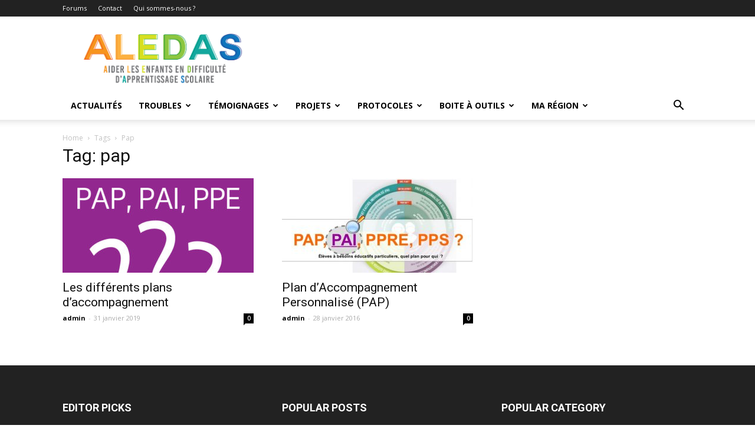

--- FILE ---
content_type: text/html; charset=UTF-8
request_url: http://www.aledas.com/tag/pap/
body_size: 18088
content:
<!doctype html >
<!--[if IE 8]>    <html class="ie8" lang="en"> <![endif]-->
<!--[if IE 9]>    <html class="ie9" lang="en"> <![endif]-->
<!--[if gt IE 8]><!--> <html lang="fr-FR"> <!--<![endif]-->
<head>
    <title>Archives des pap - Aledas</title>
    <meta charset="UTF-8" />
    <meta name="viewport" content="width=device-width, initial-scale=1.0">
    <link rel="pingback" href="http://www.aledas.com/xmlrpc.php" />
    
<!-- This site is optimized with the Yoast SEO plugin v11.2.1 - https://yoast.com/wordpress/plugins/seo/ -->
<link rel="canonical" href="http://www.aledas.com/tag/pap/" />
<meta property="og:locale" content="fr_FR" />
<meta property="og:type" content="object" />
<meta property="og:title" content="Archives des pap - Aledas" />
<meta property="og:url" content="http://www.aledas.com/tag/pap/" />
<meta property="og:site_name" content="Aledas" />
<meta name="twitter:card" content="summary_large_image" />
<meta name="twitter:title" content="Archives des pap - Aledas" />
<script type='application/ld+json' class='yoast-schema-graph yoast-schema-graph--main'>{"@context":"https://schema.org","@graph":[{"@type":"Organization","@id":"http://www.aledas.com/#organization","name":"APE LFB","url":"http://www.aledas.com/","sameAs":["https://www.facebook.com/groups/1547460105502187/"],"logo":{"@type":"ImageObject","@id":"http://www.aledas.com/#logo","url":"http://www.aledas.com/wp-content/uploads/2019/10/logo-ape.png","width":322,"height":190,"caption":"APE LFB"},"image":{"@id":"http://www.aledas.com/#logo"}},{"@type":"WebSite","@id":"http://www.aledas.com/#website","url":"http://www.aledas.com/","name":"Aledas","publisher":{"@id":"http://www.aledas.com/#organization"},"potentialAction":{"@type":"SearchAction","target":"http://www.aledas.com/?s={search_term_string}","query-input":"required name=search_term_string"}},{"@type":"CollectionPage","@id":"http://www.aledas.com/tag/pap/#webpage","url":"http://www.aledas.com/tag/pap/","inLanguage":"fr-FR","name":"Archives des pap - Aledas","isPartOf":{"@id":"http://www.aledas.com/#website"}}]}</script>
<!-- / Yoast SEO plugin. -->

<link rel='dns-prefetch' href='//fonts.googleapis.com' />
<link rel='dns-prefetch' href='//s.w.org' />
<link rel="alternate" type="application/rss+xml" title="Aledas &raquo; Flux" href="http://www.aledas.com/feed/" />
<link rel="alternate" type="application/rss+xml" title="Aledas &raquo; Flux des commentaires" href="http://www.aledas.com/comments/feed/" />
<link rel="alternate" type="application/rss+xml" title="Aledas &raquo; Flux de l’étiquette pap" href="http://www.aledas.com/tag/pap/feed/" />
<!-- This site uses the Google Analytics by MonsterInsights plugin v7.12.3 - Using Analytics tracking - https://www.monsterinsights.com/ -->
<script type="text/javascript" data-cfasync="false">
    (window.gaDevIds=window.gaDevIds||[]).push("dZGIzZG");
	var mi_version         = '7.12.3';
	var mi_track_user      = true;
	var mi_no_track_reason = '';
	
	var disableStr = 'ga-disable-UA-106529573-1';

	/* Function to detect opted out users */
	function __gaTrackerIsOptedOut() {
		return document.cookie.indexOf(disableStr + '=true') > -1;
	}

	/* Disable tracking if the opt-out cookie exists. */
	if ( __gaTrackerIsOptedOut() ) {
		window[disableStr] = true;
	}

	/* Opt-out function */
	function __gaTrackerOptout() {
	  document.cookie = disableStr + '=true; expires=Thu, 31 Dec 2099 23:59:59 UTC; path=/';
	  window[disableStr] = true;
	}

	if ( 'undefined' === typeof gaOptout ) {
		function gaOptout() {
			__gaTrackerOptout();
		}
	}
	
	if ( mi_track_user ) {
		(function(i,s,o,g,r,a,m){i['GoogleAnalyticsObject']=r;i[r]=i[r]||function(){
			(i[r].q=i[r].q||[]).push(arguments)},i[r].l=1*new Date();a=s.createElement(o),
			m=s.getElementsByTagName(o)[0];a.async=1;a.src=g;m.parentNode.insertBefore(a,m)
		})(window,document,'script','//www.google-analytics.com/analytics.js','__gaTracker');

		__gaTracker('create', 'UA-106529573-1', 'auto');
		__gaTracker('set', 'forceSSL', true);
		__gaTracker('require', 'displayfeatures');
		__gaTracker('require', 'linkid', 'linkid.js');
		__gaTracker('send','pageview');
	} else {
		console.log( "" );
		(function() {
			/* https://developers.google.com/analytics/devguides/collection/analyticsjs/ */
			var noopfn = function() {
				return null;
			};
			var noopnullfn = function() {
				return null;
			};
			var Tracker = function() {
				return null;
			};
			var p = Tracker.prototype;
			p.get = noopfn;
			p.set = noopfn;
			p.send = noopfn;
			var __gaTracker = function() {
				var len = arguments.length;
				if ( len === 0 ) {
					return;
				}
				var f = arguments[len-1];
				if ( typeof f !== 'object' || f === null || typeof f.hitCallback !== 'function' ) {
					console.log( 'Fonction actuellement pas en cours d’exécution __gaTracker(' + arguments[0] + " ....) parce que vous n’êtes pas suivi·e. " + mi_no_track_reason );
					return;
				}
				try {
					f.hitCallback();
				} catch (ex) {

				}
			};
			__gaTracker.create = function() {
				return new Tracker();
			};
			__gaTracker.getByName = noopnullfn;
			__gaTracker.getAll = function() {
				return [];
			};
			__gaTracker.remove = noopfn;
			window['__gaTracker'] = __gaTracker;
					})();
		}
</script>
<!-- / Google Analytics by MonsterInsights -->
		<script type="text/javascript">
			window._wpemojiSettings = {"baseUrl":"https:\/\/s.w.org\/images\/core\/emoji\/11\/72x72\/","ext":".png","svgUrl":"https:\/\/s.w.org\/images\/core\/emoji\/11\/svg\/","svgExt":".svg","source":{"concatemoji":"http:\/\/www.aledas.com\/wp-includes\/js\/wp-emoji-release.min.js?ver=5.0.24"}};
			!function(e,a,t){var n,r,o,i=a.createElement("canvas"),p=i.getContext&&i.getContext("2d");function s(e,t){var a=String.fromCharCode;p.clearRect(0,0,i.width,i.height),p.fillText(a.apply(this,e),0,0);e=i.toDataURL();return p.clearRect(0,0,i.width,i.height),p.fillText(a.apply(this,t),0,0),e===i.toDataURL()}function c(e){var t=a.createElement("script");t.src=e,t.defer=t.type="text/javascript",a.getElementsByTagName("head")[0].appendChild(t)}for(o=Array("flag","emoji"),t.supports={everything:!0,everythingExceptFlag:!0},r=0;r<o.length;r++)t.supports[o[r]]=function(e){if(!p||!p.fillText)return!1;switch(p.textBaseline="top",p.font="600 32px Arial",e){case"flag":return s([55356,56826,55356,56819],[55356,56826,8203,55356,56819])?!1:!s([55356,57332,56128,56423,56128,56418,56128,56421,56128,56430,56128,56423,56128,56447],[55356,57332,8203,56128,56423,8203,56128,56418,8203,56128,56421,8203,56128,56430,8203,56128,56423,8203,56128,56447]);case"emoji":return!s([55358,56760,9792,65039],[55358,56760,8203,9792,65039])}return!1}(o[r]),t.supports.everything=t.supports.everything&&t.supports[o[r]],"flag"!==o[r]&&(t.supports.everythingExceptFlag=t.supports.everythingExceptFlag&&t.supports[o[r]]);t.supports.everythingExceptFlag=t.supports.everythingExceptFlag&&!t.supports.flag,t.DOMReady=!1,t.readyCallback=function(){t.DOMReady=!0},t.supports.everything||(n=function(){t.readyCallback()},a.addEventListener?(a.addEventListener("DOMContentLoaded",n,!1),e.addEventListener("load",n,!1)):(e.attachEvent("onload",n),a.attachEvent("onreadystatechange",function(){"complete"===a.readyState&&t.readyCallback()})),(n=t.source||{}).concatemoji?c(n.concatemoji):n.wpemoji&&n.twemoji&&(c(n.twemoji),c(n.wpemoji)))}(window,document,window._wpemojiSettings);
		</script>
		<style type="text/css">
img.wp-smiley,
img.emoji {
	display: inline !important;
	border: none !important;
	box-shadow: none !important;
	height: 1em !important;
	width: 1em !important;
	margin: 0 .07em !important;
	vertical-align: -0.1em !important;
	background: none !important;
	padding: 0 !important;
}
</style>
<link rel='stylesheet' id='wpmc-popup-css'  href='http://www.aledas.com/wp-content/plugins/wp-mailchimp-subscription/css/usts-mcwp-popup.css?ver=5.0.24' type='text/css' media='all' />
<link rel='stylesheet' id='wpmc-style-css'  href='http://www.aledas.com/wp-content/plugins/wp-mailchimp-subscription/css/usts-mcwp-style.css?ver=5.0.24' type='text/css' media='all' />
<link rel='stylesheet' id='wpmc-tab-style-css'  href='http://www.aledas.com/wp-content/plugins/wp-mailchimp-subscription/css/usts-tab-style.css?ver=5.0.24' type='text/css' media='all' />
<link rel='stylesheet' id='wp-block-library-css'  href='http://www.aledas.com/wp-includes/css/dist/block-library/style.min.css?ver=5.0.24' type='text/css' media='all' />
<link rel='stylesheet' id='contact-form-7-css'  href='http://www.aledas.com/wp-content/plugins/contact-form-7/includes/css/styles.css?ver=5.1.3' type='text/css' media='all' />
<link rel='stylesheet' id='rs-plugin-settings-css'  href='http://www.aledas.com/wp-content/plugins/revslider/rs-plugin/css/settings.css?ver=4.6.93' type='text/css' media='all' />
<style id='rs-plugin-settings-inline-css' type='text/css'>
.tp-caption a{color:#ff7302;text-shadow:none;-webkit-transition:all 0.2s ease-out;-moz-transition:all 0.2s ease-out;-o-transition:all 0.2s ease-out;-ms-transition:all 0.2s ease-out}.tp-caption a:hover{color:#ffa902}
</style>
<link rel='stylesheet' id='google-fonts-style-css'  href='http://fonts.googleapis.com/css?family=Open+Sans%3A300italic%2C400%2C400italic%2C600%2C600italic%2C700%7CRoboto%3A300%2C400%2C400italic%2C500%2C500italic%2C700%2C900&#038;ver=9.0' type='text/css' media='all' />
<link rel='stylesheet' id='js_composer_front-css'  href='http://www.aledas.com/wp-content/plugins/js_composer/assets/css/js_composer.min.css?ver=7.0' type='text/css' media='all' />
<link rel='stylesheet' id='td-theme-css'  href='http://www.aledas.com/wp-content/themes/Newspaper/style.css?ver=9.0' type='text/css' media='all' />
<script type='text/javascript' src='http://www.aledas.com/wp-includes/js/jquery/jquery.js?ver=1.12.4'></script>
<script type='text/javascript' src='http://www.aledas.com/wp-includes/js/jquery/jquery-migrate.min.js?ver=1.4.1'></script>
<script type='text/javascript' src='http://www.aledas.com/wp-content/plugins/wp-mailchimp-subscription/js/colorpicker/jscolor.js?ver=5.0.24'></script>
<script type='text/javascript' src='http://www.aledas.com/wp-content/plugins/wp-mailchimp-subscription/js/popup.js?ver=5.0.24'></script>
<script type='text/javascript'>
/* <![CDATA[ */
var monsterinsights_frontend = {"js_events_tracking":"true","download_extensions":"doc,pdf,ppt,zip,xls,docx,pptx,xlsx","inbound_paths":"[{\"path\":\"\\\/go\\\/\",\"label\":\"affiliate\"},{\"path\":\"\\\/recommend\\\/\",\"label\":\"affiliate\"}]","home_url":"http:\/\/www.aledas.com","hash_tracking":"false"};
/* ]]> */
</script>
<script type='text/javascript' src='http://www.aledas.com/wp-content/plugins/google-analytics-for-wordpress/assets/js/frontend.min.js?ver=7.12.3'></script>
<script type='text/javascript' src='http://www.aledas.com/wp-content/plugins/revslider/rs-plugin/js/jquery.themepunch.tools.min.js?ver=4.6.93'></script>
<script type='text/javascript' src='http://www.aledas.com/wp-content/plugins/revslider/rs-plugin/js/jquery.themepunch.revolution.min.js?ver=4.6.93'></script>
<script></script><link rel='https://api.w.org/' href='http://www.aledas.com/wp-json/' />
<link rel="EditURI" type="application/rsd+xml" title="RSD" href="http://www.aledas.com/xmlrpc.php?rsd" />
<link rel="wlwmanifest" type="application/wlwmanifest+xml" href="http://www.aledas.com/wp-includes/wlwmanifest.xml" /> 
<meta name="generator" content="WordPress 5.0.24" />
		<script type="text/javascript">
			jQuery(document).ready(function() {
				// CUSTOM AJAX CONTENT LOADING FUNCTION
				var ajaxRevslider = function(obj) {
				
					// obj.type : Post Type
					// obj.id : ID of Content to Load
					// obj.aspectratio : The Aspect Ratio of the Container / Media
					// obj.selector : The Container Selector where the Content of Ajax will be injected. It is done via the Essential Grid on Return of Content
					
					var content = "";

					data = {};
					
					data.action = 'revslider_ajax_call_front';
					data.client_action = 'get_slider_html';
					data.token = '9d937199d4';
					data.type = obj.type;
					data.id = obj.id;
					data.aspectratio = obj.aspectratio;
					
					// SYNC AJAX REQUEST
					jQuery.ajax({
						type:"post",
						url:"http://www.aledas.com/wp-admin/admin-ajax.php",
						dataType: 'json',
						data:data,
						async:false,
						success: function(ret, textStatus, XMLHttpRequest) {
							if(ret.success == true)
								content = ret.data;								
						},
						error: function(e) {
							console.log(e);
						}
					});
					
					 // FIRST RETURN THE CONTENT WHEN IT IS LOADED !!
					 return content;						 
				};
				
				// CUSTOM AJAX FUNCTION TO REMOVE THE SLIDER
				var ajaxRemoveRevslider = function(obj) {
					return jQuery(obj.selector+" .rev_slider").revkill();
				};

				// EXTEND THE AJAX CONTENT LOADING TYPES WITH TYPE AND FUNCTION
				var extendessential = setInterval(function() {
					if (jQuery.fn.tpessential != undefined) {
						clearInterval(extendessential);
						if(typeof(jQuery.fn.tpessential.defaults) !== 'undefined') {
							jQuery.fn.tpessential.defaults.ajaxTypes.push({type:"revslider",func:ajaxRevslider,killfunc:ajaxRemoveRevslider,openAnimationSpeed:0.3});   
							// type:  Name of the Post to load via Ajax into the Essential Grid Ajax Container
							// func: the Function Name which is Called once the Item with the Post Type has been clicked
							// killfunc: function to kill in case the Ajax Window going to be removed (before Remove function !
							// openAnimationSpeed: how quick the Ajax Content window should be animated (default is 0.3)
						}
					}
				},30);
			});
		</script>
		<script type="text/javascript">
(function(url){
	if(/(?:Chrome\/26\.0\.1410\.63 Safari\/537\.31|WordfenceTestMonBot)/.test(navigator.userAgent)){ return; }
	var addEvent = function(evt, handler) {
		if (window.addEventListener) {
			document.addEventListener(evt, handler, false);
		} else if (window.attachEvent) {
			document.attachEvent('on' + evt, handler);
		}
	};
	var removeEvent = function(evt, handler) {
		if (window.removeEventListener) {
			document.removeEventListener(evt, handler, false);
		} else if (window.detachEvent) {
			document.detachEvent('on' + evt, handler);
		}
	};
	var evts = 'contextmenu dblclick drag dragend dragenter dragleave dragover dragstart drop keydown keypress keyup mousedown mousemove mouseout mouseover mouseup mousewheel scroll'.split(' ');
	var logHuman = function() {
		if (window.wfLogHumanRan) { return; }
		window.wfLogHumanRan = true;
		var wfscr = document.createElement('script');
		wfscr.type = 'text/javascript';
		wfscr.async = true;
		wfscr.src = url + '&r=' + Math.random();
		(document.getElementsByTagName('head')[0]||document.getElementsByTagName('body')[0]).appendChild(wfscr);
		for (var i = 0; i < evts.length; i++) {
			removeEvent(evts[i], logHuman);
		}
	};
	for (var i = 0; i < evts.length; i++) {
		addEvent(evts[i], logHuman);
	}
})('//www.aledas.com/?wordfence_lh=1&hid=359F24850C6D516C9AD25110DF1FB489');
</script><!--[if lt IE 9]><script src="http://cdnjs.cloudflare.com/ajax/libs/html5shiv/3.7.3/html5shiv.js"></script><![endif]-->
    <meta name="generator" content="Powered by WPBakery Page Builder - drag and drop page builder for WordPress."/>

<!-- JS generated by theme -->

<script>
    
    

	    var tdBlocksArray = []; //here we store all the items for the current page

	    //td_block class - each ajax block uses a object of this class for requests
	    function tdBlock() {
		    this.id = '';
		    this.block_type = 1; //block type id (1-234 etc)
		    this.atts = '';
		    this.td_column_number = '';
		    this.td_current_page = 1; //
		    this.post_count = 0; //from wp
		    this.found_posts = 0; //from wp
		    this.max_num_pages = 0; //from wp
		    this.td_filter_value = ''; //current live filter value
		    this.is_ajax_running = false;
		    this.td_user_action = ''; // load more or infinite loader (used by the animation)
		    this.header_color = '';
		    this.ajax_pagination_infinite_stop = ''; //show load more at page x
	    }


        // td_js_generator - mini detector
        (function(){
            var htmlTag = document.getElementsByTagName("html")[0];

	        if ( navigator.userAgent.indexOf("MSIE 10.0") > -1 ) {
                htmlTag.className += ' ie10';
            }

            if ( !!navigator.userAgent.match(/Trident.*rv\:11\./) ) {
                htmlTag.className += ' ie11';
            }

	        if ( navigator.userAgent.indexOf("Edge") > -1 ) {
                htmlTag.className += ' ieEdge';
            }

            if ( /(iPad|iPhone|iPod)/g.test(navigator.userAgent) ) {
                htmlTag.className += ' td-md-is-ios';
            }

            var user_agent = navigator.userAgent.toLowerCase();
            if ( user_agent.indexOf("android") > -1 ) {
                htmlTag.className += ' td-md-is-android';
            }

            if ( -1 !== navigator.userAgent.indexOf('Mac OS X')  ) {
                htmlTag.className += ' td-md-is-os-x';
            }

            if ( /chrom(e|ium)/.test(navigator.userAgent.toLowerCase()) ) {
               htmlTag.className += ' td-md-is-chrome';
            }

            if ( -1 !== navigator.userAgent.indexOf('Firefox') ) {
                htmlTag.className += ' td-md-is-firefox';
            }

            if ( -1 !== navigator.userAgent.indexOf('Safari') && -1 === navigator.userAgent.indexOf('Chrome') ) {
                htmlTag.className += ' td-md-is-safari';
            }

            if( -1 !== navigator.userAgent.indexOf('IEMobile') ){
                htmlTag.className += ' td-md-is-iemobile';
            }

        })();




        var tdLocalCache = {};

        ( function () {
            "use strict";

            tdLocalCache = {
                data: {},
                remove: function (resource_id) {
                    delete tdLocalCache.data[resource_id];
                },
                exist: function (resource_id) {
                    return tdLocalCache.data.hasOwnProperty(resource_id) && tdLocalCache.data[resource_id] !== null;
                },
                get: function (resource_id) {
                    return tdLocalCache.data[resource_id];
                },
                set: function (resource_id, cachedData) {
                    tdLocalCache.remove(resource_id);
                    tdLocalCache.data[resource_id] = cachedData;
                }
            };
        })();

    
    
var td_viewport_interval_list=[{"limitBottom":767,"sidebarWidth":228},{"limitBottom":1018,"sidebarWidth":300},{"limitBottom":1140,"sidebarWidth":324}];
var td_animation_stack_effect="type0";
var tds_animation_stack=true;
var td_animation_stack_specific_selectors=".entry-thumb, img";
var td_animation_stack_general_selectors=".td-animation-stack img, .td-animation-stack .entry-thumb, .post img";
var td_ajax_url="http:\/\/www.aledas.com\/wp-admin\/admin-ajax.php?td_theme_name=Newspaper&v=9.0";
var td_get_template_directory_uri="http:\/\/www.aledas.com\/wp-content\/themes\/Newspaper";
var tds_snap_menu="";
var tds_logo_on_sticky="";
var tds_header_style="";
var td_please_wait="Please wait...";
var td_email_user_pass_incorrect="User or password incorrect!";
var td_email_user_incorrect="Email or username incorrect!";
var td_email_incorrect="Email incorrect!";
var tds_more_articles_on_post_enable="";
var tds_more_articles_on_post_time_to_wait="";
var tds_more_articles_on_post_pages_distance_from_top=0;
var tds_theme_color_site_wide="#4db2ec";
var tds_smart_sidebar="";
var tdThemeName="Newspaper";
var td_magnific_popup_translation_tPrev="Previous (Left arrow key)";
var td_magnific_popup_translation_tNext="Next (Right arrow key)";
var td_magnific_popup_translation_tCounter="%curr% of %total%";
var td_magnific_popup_translation_ajax_tError="The content from %url% could not be loaded.";
var td_magnific_popup_translation_image_tError="The image #%curr% could not be loaded.";
var tdDateNamesI18n={"month_names":["janvier","f\u00e9vrier","mars","avril","mai","juin","juillet","ao\u00fbt","septembre","octobre","novembre","d\u00e9cembre"],"month_names_short":["Jan","F\u00e9v","Mar","Avr","Mai","Juin","Juil","Ao\u00fbt","Sep","Oct","Nov","D\u00e9c"],"day_names":["dimanche","lundi","mardi","mercredi","jeudi","vendredi","samedi"],"day_names_short":["dim","lun","mar","mer","jeu","ven","sam"]};
var td_ad_background_click_link="";
var td_ad_background_click_target="";
</script>

<script type="application/ld+json">
                        {
                            "@context": "http://schema.org",
                            "@type": "BreadcrumbList",
                            "itemListElement": [{
                            "@type": "ListItem",
                            "position": 1,
                                "item": {
                                "@type": "WebSite",
                                "@id": "http://www.aledas.com/",
                                "name": "Home"                                               
                            }
                        },{
                            "@type": "ListItem",
                            "position": 2,
                                "item": {
                                "@type": "WebPage",
                                "@id": "http://www.aledas.com/tag/pap/",
                                "name": "Pap"
                            }
                        }    ]
                        }
                       </script><noscript><style> .wpb_animate_when_almost_visible { opacity: 1; }</style></noscript></head>

<body class="archive tag tag-pap tag-80 global-block-template-1 wpb-js-composer js-comp-ver-7.0 vc_responsive td-animation-stack-type0 td-full-layout" itemscope="itemscope" itemtype="http://schema.org/WebPage">

        <div class="td-scroll-up"><i class="td-icon-menu-up"></i></div>
    
    <div class="td-menu-background"></div>
<div id="td-mobile-nav">
    <div class="td-mobile-container">
        <!-- mobile menu top section -->
        <div class="td-menu-socials-wrap">
            <!-- socials -->
            <div class="td-menu-socials">
                            </div>
            <!-- close button -->
            <div class="td-mobile-close">
                <a href="#"><i class="td-icon-close-mobile"></i></a>
            </div>
        </div>

        <!-- login section -->
        
        <!-- menu section -->
        <div class="td-mobile-content">
            <div class="menu-td-demo-header-menu-container"><ul id="menu-td-demo-header-menu" class="td-mobile-main-menu"><li id="menu-item-58" class="menu-item menu-item-type-post_type menu-item-object-page menu-item-home menu-item-first menu-item-58"><a href="http://www.aledas.com/">Actualités</a></li>
<li id="menu-item-162" class="menu-item menu-item-type-custom menu-item-object-custom menu-item-has-children menu-item-162"><a href="#">Troubles<i class="td-icon-menu-right td-element-after"></i></a>
<ul class="sub-menu">
	<li id="menu-item-0" class="menu-item-0"><a href="http://www.aledas.com/category/troubles/autisme/">Autisme</a></li>
	<li class="menu-item-0"><a href="http://www.aledas.com/category/troubles/autres-troubles/">Autres troubles</a></li>
	<li class="menu-item-0"><a href="http://www.aledas.com/category/troubles/dys/">Dys</a></li>
	<li class="menu-item-0"><a href="http://www.aledas.com/category/troubles/haut-potentiel/">Haut Potentiel</a></li>
	<li class="menu-item-0"><a href="http://www.aledas.com/category/troubles/phobie-scolaire/">Phobie Scolaire</a></li>
	<li class="menu-item-0"><a href="http://www.aledas.com/category/troubles/tdah/">TDAH</a></li>
</ul>
</li>
<li id="menu-item-60" class="menu-item menu-item-type-custom menu-item-object-custom menu-item-has-children menu-item-60"><a href="#">Témoignages<i class="td-icon-menu-right td-element-after"></i></a>
<ul class="sub-menu">
	<li class="menu-item-0"><a href="http://www.aledas.com/category/temoignages/directeurs-detablissement/">Directeurs d&rsquo;établissement</a></li>
	<li class="menu-item-0"><a href="http://www.aledas.com/category/temoignages/parents/">Parents</a></li>
	<li class="menu-item-0"><a href="http://www.aledas.com/category/temoignages/professeur/">Professeurs</a></li>
	<li class="menu-item-0"><a href="http://www.aledas.com/category/temoignages/therapeutes/">Thérapeutes</a></li>
</ul>
</li>
<li id="menu-item-238" class="menu-item menu-item-type-custom menu-item-object-custom menu-item-has-children menu-item-238"><a href="#">Projets<i class="td-icon-menu-right td-element-after"></i></a>
<ul class="sub-menu">
	<li class="menu-item-0"><a href="http://www.aledas.com/category/projets/academie/">Académie</a></li>
	<li class="menu-item-0"><a href="http://www.aledas.com/category/projets/aefe/">Aefe</a></li>
	<li class="menu-item-0"><a href="http://www.aledas.com/category/projets/ecole/">Ecole</a></li>
	<li class="menu-item-0"><a href="http://www.aledas.com/category/projets/enseignants/">Enseignants</a></li>
	<li class="menu-item-0"><a href="http://www.aledas.com/category/projets/recherche/">Recherche</a></li>
</ul>
</li>
<li id="menu-item-61" class="menu-item menu-item-type-custom menu-item-object-custom menu-item-has-children menu-item-61"><a href="#">Protocoles<i class="td-icon-menu-right td-element-after"></i></a>
<ul class="sub-menu">
	<li class="menu-item-0"><a href="http://www.aledas.com/category/protocoles/application/">Application</a></li>
	<li class="menu-item-0"><a href="http://www.aledas.com/category/protocoles/bulletin-officiel/">Bulletin Officiel</a></li>
</ul>
</li>
<li id="menu-item-224" class="menu-item menu-item-type-custom menu-item-object-custom menu-item-has-children menu-item-224"><a href="#">Boite à outils<i class="td-icon-menu-right td-element-after"></i></a>
<ul class="sub-menu">
	<li class="menu-item-0"><a href="http://www.aledas.com/category/boite-a-outils/guide/">Guide</a></li>
	<li class="menu-item-0"><a href="http://www.aledas.com/category/boite-a-outils/livres/">Livres</a></li>
	<li class="menu-item-0"><a href="http://www.aledas.com/category/boite-a-outils/logiciels/">logiciels</a></li>
	<li class="menu-item-0"><a href="http://www.aledas.com/category/boite-a-outils/mieux-comprendre/">Mieux comprendre</a></li>
	<li class="menu-item-0"><a href="http://www.aledas.com/category/boite-a-outils/rapports/">Rapports</a></li>
	<li class="menu-item-0"><a href="http://www.aledas.com/category/boite-a-outils/web/">Site web</a></li>
	<li class="menu-item-0"><a href="http://www.aledas.com/category/boite-a-outils/trucsastuces/">Trucs&amp;Astuces</a></li>
	<li class="menu-item-0"><a href="http://www.aledas.com/category/boite-a-outils/video-liens-utiles/">Vidéo</a></li>
</ul>
</li>
<li id="menu-item-669" class="menu-item menu-item-type-custom menu-item-object-custom menu-item-has-children menu-item-669"><a href="#">Ma Région<i class="td-icon-menu-right td-element-after"></i></a>
<ul class="sub-menu">
	<li id="menu-item-1525" class="menu-item menu-item-type-post_type menu-item-object-page menu-item-1525"><a href="http://www.aledas.com/alicante/">Alicante</a></li>
	<li id="menu-item-1043" class="menu-item menu-item-type-post_type menu-item-object-page menu-item-has-children menu-item-1043"><a href="http://www.aledas.com/barcelone/">Barcelone<i class="td-icon-menu-right td-element-after"></i></a>
	<ul class="sub-menu">
		<li id="menu-item-889" class="menu-item menu-item-type-taxonomy menu-item-object-category menu-item-889"><a href="http://www.aledas.com/category/regions/barcelone/centres-devaluation-barcelone/">Centres d&rsquo;évaluation Barcelone</a></li>
		<li id="menu-item-890" class="menu-item menu-item-type-taxonomy menu-item-object-category menu-item-890"><a href="http://www.aledas.com/category/regions/barcelone/conference-barcelone/">Conférence Barcelone</a></li>
		<li id="menu-item-888" class="menu-item menu-item-type-taxonomy menu-item-object-category menu-item-888"><a href="http://www.aledas.com/category/regions/barcelone/associations-barcelone/">Associations Barcelone</a></li>
		<li id="menu-item-887" class="menu-item menu-item-type-taxonomy menu-item-object-category menu-item-887"><a href="http://www.aledas.com/category/regions/barcelone/agenda-barcelone/">Agenda Barcelone</a></li>
		<li id="menu-item-891" class="menu-item menu-item-type-taxonomy menu-item-object-category menu-item-891"><a href="http://www.aledas.com/category/regions/barcelone/fondations-barcelone/">Fondations Barcelone</a></li>
		<li id="menu-item-894" class="menu-item menu-item-type-taxonomy menu-item-object-category menu-item-894"><a href="http://www.aledas.com/category/regions/barcelone/professionnels-barcelone/">Professionnels Barcelone</a></li>
		<li id="menu-item-893" class="menu-item menu-item-type-taxonomy menu-item-object-category menu-item-893"><a href="http://www.aledas.com/category/regions/barcelone/lycee-francais-de-barcelone/">Lycée Français de Barcelone</a></li>
		<li id="menu-item-892" class="menu-item menu-item-type-taxonomy menu-item-object-category menu-item-892"><a href="http://www.aledas.com/category/regions/barcelone/lesseps/">Ecole Française Ferdinand de Lesseps</a></li>
	</ul>
</li>
	<li id="menu-item-1766" class="menu-item menu-item-type-post_type menu-item-object-page menu-item-has-children menu-item-1766"><a href="http://www.aledas.com/valence/">Valence<i class="td-icon-menu-right td-element-after"></i></a>
	<ul class="sub-menu">
		<li id="menu-item-1808" class="menu-item menu-item-type-taxonomy menu-item-object-category menu-item-1808"><a href="http://www.aledas.com/category/regions/valence-murcie/organisation-valence/">Organisation Valence</a></li>
		<li id="menu-item-1760" class="menu-item menu-item-type-taxonomy menu-item-object-category menu-item-1760"><a href="http://www.aledas.com/category/regions/valence-murcie/associations-valence/">Associations Valence</a></li>
		<li id="menu-item-1804" class="menu-item menu-item-type-taxonomy menu-item-object-category menu-item-1804"><a href="http://www.aledas.com/category/regions/valence-murcie/agenda-valence/">Agenda Valence</a></li>
		<li id="menu-item-1807" class="menu-item menu-item-type-taxonomy menu-item-object-category menu-item-1807"><a href="http://www.aledas.com/category/regions/valence-murcie/conference-valence/">Conférence Valence</a></li>
		<li id="menu-item-1806" class="menu-item menu-item-type-taxonomy menu-item-object-category menu-item-1806"><a href="http://www.aledas.com/category/regions/valence-murcie/bibliotheque/">Bibliothèque Valence</a></li>
		<li id="menu-item-1810" class="menu-item menu-item-type-taxonomy menu-item-object-category menu-item-1810"><a href="http://www.aledas.com/category/regions/valence-murcie/projet-valence/">Projets Valence</a></li>
	</ul>
</li>
	<li id="menu-item-884" class="menu-item menu-item-type-taxonomy menu-item-object-category menu-item-has-children menu-item-884"><a href="http://www.aledas.com/category/regions/zurich/">Zurich<i class="td-icon-menu-right td-element-after"></i></a>
	<ul class="sub-menu">
		<li id="menu-item-882" class="menu-item menu-item-type-taxonomy menu-item-object-category menu-item-882"><a href="http://www.aledas.com/category/regions/zurich/conferences-zurich/">Conférences Zurich</a></li>
	</ul>
</li>
	<li id="menu-item-1146" class="menu-item menu-item-type-post_type menu-item-object-page menu-item-has-children menu-item-1146"><a href="http://www.aledas.com/bruxelles/">Bruxelles UPE<i class="td-icon-menu-right td-element-after"></i></a>
	<ul class="sub-menu">
		<li id="menu-item-1133" class="menu-item menu-item-type-taxonomy menu-item-object-category menu-item-1133"><a href="http://www.aledas.com/category/regions/bruxelles-upe/annuaire/">Annuaire Professionnels</a></li>
		<li id="menu-item-1173" class="menu-item menu-item-type-taxonomy menu-item-object-category menu-item-1173"><a href="http://www.aledas.com/category/regions/bruxelles-upe/annuaire-associations-sites-web/">Annuaire Associations &#038; Sites web</a></li>
		<li id="menu-item-1204" class="menu-item menu-item-type-taxonomy menu-item-object-category menu-item-1204"><a href="http://www.aledas.com/category/regions/bruxelles-upe/protocoles-bruxelles/">Protocoles</a></li>
	</ul>
</li>
	<li id="menu-item-1517" class="menu-item menu-item-type-post_type menu-item-object-page menu-item-has-children menu-item-1517"><a href="http://www.aledas.com/francfort/">DYS à Francfort<i class="td-icon-menu-right td-element-after"></i></a>
	<ul class="sub-menu">
		<li id="menu-item-1583" class="menu-item menu-item-type-post_type menu-item-object-post menu-item-1583"><a href="http://www.aledas.com/association-dys-a-francfort/">Présentation de l&rsquo;Association</a></li>
		<li id="menu-item-1582" class="menu-item menu-item-type-post_type menu-item-object-post menu-item-1582"><a href="http://www.aledas.com/frankfort-trouver-de-laide/">Où trouvez de l&rsquo;aide ?</a></li>
		<li id="menu-item-1589" class="menu-item menu-item-type-post_type menu-item-object-post menu-item-1589"><a href="http://www.aledas.com/frankfort-evenements/">Découvrez tous nos évènements</a></li>
	</ul>
</li>
	<li id="menu-item-1526" class="menu-item menu-item-type-post_type menu-item-object-page menu-item-has-children menu-item-1526"><a href="http://www.aledas.com/madrid/">Madrid<i class="td-icon-menu-right td-element-after"></i></a>
	<ul class="sub-menu">
		<li id="menu-item-1966" class="menu-item menu-item-type-taxonomy menu-item-object-category menu-item-1966"><a href="http://www.aledas.com/category/aledas-madrid/">Aledas Madrid</a></li>
		<li id="menu-item-1697" class="menu-item menu-item-type-taxonomy menu-item-object-category menu-item-1697"><a href="http://www.aledas.com/category/regions/madrid/fondations-madrid/">Fondations Madrid</a></li>
		<li id="menu-item-1695" class="menu-item menu-item-type-taxonomy menu-item-object-category menu-item-1695"><a href="http://www.aledas.com/category/regions/madrid/associations-madrid/">Associations Madrid</a></li>
	</ul>
</li>
</ul>
</li>
</ul></div>        </div>
    </div>

    <!-- register/login section -->
    </div>    <div class="td-search-background"></div>
<div class="td-search-wrap-mob">
	<div class="td-drop-down-search" aria-labelledby="td-header-search-button">
		<form method="get" class="td-search-form" action="http://www.aledas.com/">
			<!-- close button -->
			<div class="td-search-close">
				<a href="#"><i class="td-icon-close-mobile"></i></a>
			</div>
			<div role="search" class="td-search-input">
				<span>Search</span>
				<input id="td-header-search-mob" type="text" value="" name="s" autocomplete="off" />
			</div>
		</form>
		<div id="td-aj-search-mob"></div>
	</div>
</div>    
    
    <div id="td-outer-wrap" class="td-theme-wrap">
    
        <!--
Header style 1
-->


<div class="td-header-wrap td-header-style-1 ">
    
    <div class="td-header-top-menu-full td-container-wrap ">
        <div class="td-container td-header-row td-header-top-menu">
            
    <div class="top-bar-style-1">
        
<div class="td-header-sp-top-menu">


	<div class="menu-top-container"><ul id="menu-td-demo-top-menu" class="top-header-menu"><li id="menu-item-37" class="menu-item menu-item-type-custom menu-item-object-custom menu-item-first td-menu-item td-normal-menu menu-item-37"><a href="#">Forums</a></li>
<li id="menu-item-38" class="menu-item menu-item-type-post_type menu-item-object-page td-menu-item td-normal-menu menu-item-38"><a href="http://www.aledas.com/contact/">Contact</a></li>
<li id="menu-item-267" class="menu-item menu-item-type-post_type menu-item-object-page td-menu-item td-normal-menu menu-item-267"><a href="http://www.aledas.com/qui-sommes-nous/">Qui sommes-nous ?</a></li>
</ul></div></div>
        <div class="td-header-sp-top-widget">
    
    </div>    </div>

<!-- LOGIN MODAL -->
        </div>
    </div>

    <div class="td-banner-wrap-full td-logo-wrap-full td-container-wrap ">
        <div class="td-container td-header-row td-header-header">
            <div class="td-header-sp-logo">
                        <a class="td-main-logo" href="http://www.aledas.com/">
            <img class="td-retina-data" data-retina="http://www.aledas.com/wp-content/uploads/2017/09/LOGO-ALEDAS_544x180.png" src="http://www.aledas.com/wp-content/uploads/2017/09/LOGO-ALEDAS_544x180.png" alt=""/>
            <span class="td-visual-hidden">Aledas</span>
        </a>
                </div>
                    </div>
    </div>

    <div class="td-header-menu-wrap-full td-container-wrap ">
        
        <div class="td-header-menu-wrap td-header-gradient ">
            <div class="td-container td-header-row td-header-main-menu">
                <div id="td-header-menu" role="navigation">
    <div id="td-top-mobile-toggle"><a href="#"><i class="td-icon-font td-icon-mobile"></i></a></div>
    <div class="td-main-menu-logo td-logo-in-header">
                <a class="td-main-logo" href="http://www.aledas.com/">
            <img class="td-retina-data" data-retina="http://www.aledas.com/wp-content/uploads/2017/09/LOGO-ALEDAS_544x180.png" src="http://www.aledas.com/wp-content/uploads/2017/09/LOGO-ALEDAS_544x180.png" alt=""/>
        </a>
        </div>
    <div class="menu-td-demo-header-menu-container"><ul id="menu-td-demo-header-menu-1" class="sf-menu"><li class="menu-item menu-item-type-post_type menu-item-object-page menu-item-home menu-item-first td-menu-item td-normal-menu menu-item-58"><a href="http://www.aledas.com/">Actualités</a></li>
<li class="menu-item menu-item-type-custom menu-item-object-custom td-menu-item td-mega-menu menu-item-162"><a href="#">Troubles</a>
<ul class="sub-menu">
	<li class="menu-item-0"><div class="td-container-border"><div class="td-mega-grid"><div class="td_block_wrap td_block_mega_menu td_uid_1_69755046878ff_rand td_with_ajax_pagination td-pb-border-top td_block_template_1"  data-td-block-uid="td_uid_1_69755046878ff" ><script>var block_td_uid_1_69755046878ff = new tdBlock();
block_td_uid_1_69755046878ff.id = "td_uid_1_69755046878ff";
block_td_uid_1_69755046878ff.atts = '{"limit":4,"td_column_number":3,"ajax_pagination":"next_prev","category_id":"10","show_child_cat":30,"td_ajax_filter_type":"td_category_ids_filter","td_ajax_preloading":"","block_template_id":"","header_color":"","ajax_pagination_infinite_stop":"","offset":"","td_filter_default_txt":"","td_ajax_filter_ids":"","el_class":"","color_preset":"","border_top":"","css":"","tdc_css":"","class":"td_uid_1_69755046878ff_rand","tdc_css_class":"td_uid_1_69755046878ff_rand","tdc_css_class_style":"td_uid_1_69755046878ff_rand_style"}';
block_td_uid_1_69755046878ff.td_column_number = "3";
block_td_uid_1_69755046878ff.block_type = "td_block_mega_menu";
block_td_uid_1_69755046878ff.post_count = "4";
block_td_uid_1_69755046878ff.found_posts = "55";
block_td_uid_1_69755046878ff.header_color = "";
block_td_uid_1_69755046878ff.ajax_pagination_infinite_stop = "";
block_td_uid_1_69755046878ff.max_num_pages = "14";
tdBlocksArray.push(block_td_uid_1_69755046878ff);
</script><div class="td_mega_menu_sub_cats"><div class="block-mega-child-cats"><a class="cur-sub-cat mega-menu-sub-cat-td_uid_1_69755046878ff" id="td_uid_2_6975504689365" data-td_block_id="td_uid_1_69755046878ff" data-td_filter_value="" href="http://www.aledas.com/category/troubles/">All</a><a class="mega-menu-sub-cat-td_uid_1_69755046878ff"  id="td_uid_3_6975504689386" data-td_block_id="td_uid_1_69755046878ff" data-td_filter_value="144" href="http://www.aledas.com/category/troubles/autisme/">Autisme</a><a class="mega-menu-sub-cat-td_uid_1_69755046878ff"  id="td_uid_4_69755046893a0" data-td_block_id="td_uid_1_69755046878ff" data-td_filter_value="28" href="http://www.aledas.com/category/troubles/autres-troubles/">Autres troubles</a><a class="mega-menu-sub-cat-td_uid_1_69755046878ff"  id="td_uid_5_69755046893b5" data-td_block_id="td_uid_1_69755046878ff" data-td_filter_value="13" href="http://www.aledas.com/category/troubles/dys/">Dys</a><a class="mega-menu-sub-cat-td_uid_1_69755046878ff"  id="td_uid_6_69755046893c9" data-td_block_id="td_uid_1_69755046878ff" data-td_filter_value="23" href="http://www.aledas.com/category/troubles/haut-potentiel/">Haut Potentiel</a><a class="mega-menu-sub-cat-td_uid_1_69755046878ff"  id="td_uid_7_69755046893dc" data-td_block_id="td_uid_1_69755046878ff" data-td_filter_value="222" href="http://www.aledas.com/category/troubles/phobie-scolaire/">Phobie Scolaire</a><a class="mega-menu-sub-cat-td_uid_1_69755046878ff"  id="td_uid_8_69755046893ef" data-td_block_id="td_uid_1_69755046878ff" data-td_filter_value="14" href="http://www.aledas.com/category/troubles/tdah/">TDAH</a></div></div><div id=td_uid_1_69755046878ff class="td_block_inner"><div class="td-mega-row"><div class="td-mega-span">
        <div class="td_module_mega_menu td_mod_mega_menu">
            <div class="td-module-image">
                <div class="td-module-thumb"><a href="http://www.aledas.com/rapport-sur-le-traitement-proprioceptif-de-la-dyslexie/" rel="bookmark" class="td-image-wrap" title="Rapport sur le traitement proprioceptif de la dyslexie"><img width="218" height="150" class="entry-thumb" src="http://www.aledas.com/wp-content/uploads/2019/01/Inserm-Dyslexie-218x150.png" srcset="http://www.aledas.com/wp-content/uploads/2019/01/Inserm-Dyslexie-218x150.png 218w, http://www.aledas.com/wp-content/uploads/2019/01/Inserm-Dyslexie-100x70.png 100w" sizes="(max-width: 218px) 100vw, 218px" alt="" title="Rapport sur le traitement proprioceptif de la dyslexie"/></a></div>                            </div>

            <div class="item-details">
                <h3 class="entry-title td-module-title"><a href="http://www.aledas.com/rapport-sur-le-traitement-proprioceptif-de-la-dyslexie/" rel="bookmark" title="Rapport sur le traitement proprioceptif de la dyslexie">Rapport sur le traitement proprioceptif de la dyslexie</a></h3>            </div>
        </div>
        </div><div class="td-mega-span">
        <div class="td_module_mega_menu td_mod_mega_menu">
            <div class="td-module-image">
                <div class="td-module-thumb"><a href="http://www.aledas.com/concevoir-des-documents-dyslexique-friendly/" rel="bookmark" class="td-image-wrap" title="Concevoir des documents « dyslexique-friendly »"><img width="218" height="150" class="entry-thumb" src="http://www.aledas.com/wp-content/uploads/2019/01/fiche_dyslexiq-218x150.png" srcset="http://www.aledas.com/wp-content/uploads/2019/01/fiche_dyslexiq-218x150.png 218w, http://www.aledas.com/wp-content/uploads/2019/01/fiche_dyslexiq-100x70.png 100w" sizes="(max-width: 218px) 100vw, 218px" alt="" title="Concevoir des documents « dyslexique-friendly »"/></a></div>                            </div>

            <div class="item-details">
                <h3 class="entry-title td-module-title"><a href="http://www.aledas.com/concevoir-des-documents-dyslexique-friendly/" rel="bookmark" title="Concevoir des documents « dyslexique-friendly »">Concevoir des documents « dyslexique-friendly »</a></h3>            </div>
        </div>
        </div><div class="td-mega-span">
        <div class="td_module_mega_menu td_mod_mega_menu">
            <div class="td-module-image">
                <div class="td-module-thumb"><a href="http://www.aledas.com/dyslexie-dysphasie-dyspraxie-tda/" rel="bookmark" class="td-image-wrap" title="Video super sympa sur DYS et TDA"><img width="218" height="150" class="entry-thumb" src="http://www.aledas.com/wp-content/uploads/2018/07/video-dys-et-tda2-218x150.jpg" srcset="http://www.aledas.com/wp-content/uploads/2018/07/video-dys-et-tda2-218x150.jpg 218w, http://www.aledas.com/wp-content/uploads/2018/07/video-dys-et-tda2-100x70.jpg 100w" sizes="(max-width: 218px) 100vw, 218px" alt="" title="Video super sympa sur DYS et TDA"/><span class="td-video-play-ico"><img width="40" height="40" class="td-retina" src="http://www.aledas.com/wp-content/themes/Newspaper/images/icons/ico-video-large.png" alt="video"/></span></a></div>                            </div>

            <div class="item-details">
                <h3 class="entry-title td-module-title"><a href="http://www.aledas.com/dyslexie-dysphasie-dyspraxie-tda/" rel="bookmark" title="Video super sympa sur DYS et TDA">Video super sympa sur DYS et TDA</a></h3>            </div>
        </div>
        </div><div class="td-mega-span">
        <div class="td_module_mega_menu td_mod_mega_menu">
            <div class="td-module-image">
                <div class="td-module-thumb"><a href="http://www.aledas.com/trop-dans-la-lune/" rel="bookmark" class="td-image-wrap" title="Trop dans la lune !"><img width="218" height="150" class="entry-thumb" src="http://www.aledas.com/wp-content/uploads/2018/03/christine_getin-218x150.jpg" srcset="http://www.aledas.com/wp-content/uploads/2018/03/christine_getin-218x150.jpg 218w, http://www.aledas.com/wp-content/uploads/2018/03/christine_getin-100x70.jpg 100w" sizes="(max-width: 218px) 100vw, 218px" alt="Christine Getin" title="Trop dans la lune !"/></a></div>                            </div>

            <div class="item-details">
                <h3 class="entry-title td-module-title"><a href="http://www.aledas.com/trop-dans-la-lune/" rel="bookmark" title="Trop dans la lune !">Trop dans la lune !</a></h3>            </div>
        </div>
        </div></div></div><div class="td-next-prev-wrap"><a href="#" class="td-ajax-prev-page ajax-page-disabled" id="prev-page-td_uid_1_69755046878ff" data-td_block_id="td_uid_1_69755046878ff"><i class="td-icon-font td-icon-menu-left"></i></a><a href="#"  class="td-ajax-next-page" id="next-page-td_uid_1_69755046878ff" data-td_block_id="td_uid_1_69755046878ff"><i class="td-icon-font td-icon-menu-right"></i></a></div><div class="clearfix"></div></div> <!-- ./block1 --></div></div></li>
</ul>
</li>
<li class="menu-item menu-item-type-custom menu-item-object-custom td-menu-item td-mega-menu menu-item-60"><a href="#">Témoignages</a>
<ul class="sub-menu">
	<li class="menu-item-0"><div class="td-container-border"><div class="td-mega-grid"><div class="td_block_wrap td_block_mega_menu td_uid_9_697550468b0b7_rand td_with_ajax_pagination td-pb-border-top td_block_template_1"  data-td-block-uid="td_uid_9_697550468b0b7" ><script>var block_td_uid_9_697550468b0b7 = new tdBlock();
block_td_uid_9_697550468b0b7.id = "td_uid_9_697550468b0b7";
block_td_uid_9_697550468b0b7.atts = '{"limit":4,"td_column_number":3,"ajax_pagination":"next_prev","category_id":"15","show_child_cat":30,"td_ajax_filter_type":"td_category_ids_filter","td_ajax_preloading":"","block_template_id":"","header_color":"","ajax_pagination_infinite_stop":"","offset":"","td_filter_default_txt":"","td_ajax_filter_ids":"","el_class":"","color_preset":"","border_top":"","css":"","tdc_css":"","class":"td_uid_9_697550468b0b7_rand","tdc_css_class":"td_uid_9_697550468b0b7_rand","tdc_css_class_style":"td_uid_9_697550468b0b7_rand_style"}';
block_td_uid_9_697550468b0b7.td_column_number = "3";
block_td_uid_9_697550468b0b7.block_type = "td_block_mega_menu";
block_td_uid_9_697550468b0b7.post_count = "4";
block_td_uid_9_697550468b0b7.found_posts = "13";
block_td_uid_9_697550468b0b7.header_color = "";
block_td_uid_9_697550468b0b7.ajax_pagination_infinite_stop = "";
block_td_uid_9_697550468b0b7.max_num_pages = "4";
tdBlocksArray.push(block_td_uid_9_697550468b0b7);
</script><div class="td_mega_menu_sub_cats"><div class="block-mega-child-cats"><a class="cur-sub-cat mega-menu-sub-cat-td_uid_9_697550468b0b7" id="td_uid_10_697550468c3e8" data-td_block_id="td_uid_9_697550468b0b7" data-td_filter_value="" href="http://www.aledas.com/category/temoignages/">All</a><a class="mega-menu-sub-cat-td_uid_9_697550468b0b7"  id="td_uid_11_697550468c406" data-td_block_id="td_uid_9_697550468b0b7" data-td_filter_value="116" href="http://www.aledas.com/category/temoignages/directeurs-detablissement/">Directeurs d&rsquo;établissement</a><a class="mega-menu-sub-cat-td_uid_9_697550468b0b7"  id="td_uid_12_697550468c41f" data-td_block_id="td_uid_9_697550468b0b7" data-td_filter_value="26" href="http://www.aledas.com/category/temoignages/parents/">Parents</a><a class="mega-menu-sub-cat-td_uid_9_697550468b0b7"  id="td_uid_13_697550468c433" data-td_block_id="td_uid_9_697550468b0b7" data-td_filter_value="24" href="http://www.aledas.com/category/temoignages/professeur/">Professeurs</a><a class="mega-menu-sub-cat-td_uid_9_697550468b0b7"  id="td_uid_14_697550468c446" data-td_block_id="td_uid_9_697550468b0b7" data-td_filter_value="27" href="http://www.aledas.com/category/temoignages/therapeutes/">Thérapeutes</a></div></div><div id=td_uid_9_697550468b0b7 class="td_block_inner"><div class="td-mega-row"><div class="td-mega-span">
        <div class="td_module_mega_menu td_mod_mega_menu">
            <div class="td-module-image">
                <div class="td-module-thumb"><a href="http://www.aledas.com/herveglasel-barcelone/" rel="bookmark" class="td-image-wrap" title="Hervé Glasel à Barcelone"><img width="218" height="150" class="entry-thumb" src="http://www.aledas.com/wp-content/uploads/2019/01/maxresdefault-218x150.jpg" srcset="http://www.aledas.com/wp-content/uploads/2019/01/maxresdefault-218x150.jpg 218w, http://www.aledas.com/wp-content/uploads/2019/01/maxresdefault-100x70.jpg 100w" sizes="(max-width: 218px) 100vw, 218px" alt="" title="Hervé Glasel à Barcelone"/><span class="td-video-play-ico"><img width="40" height="40" class="td-retina" src="http://www.aledas.com/wp-content/themes/Newspaper/images/icons/ico-video-large.png" alt="video"/></span></a></div>                            </div>

            <div class="item-details">
                <h3 class="entry-title td-module-title"><a href="http://www.aledas.com/herveglasel-barcelone/" rel="bookmark" title="Hervé Glasel à Barcelone">Hervé Glasel à Barcelone</a></h3>            </div>
        </div>
        </div><div class="td-mega-span">
        <div class="td_module_mega_menu td_mod_mega_menu">
            <div class="td-module-image">
                <div class="td-module-thumb"><a href="http://www.aledas.com/vivre-avec-asperger-alix-generous/" rel="bookmark" class="td-image-wrap" title="Vivre avec Asperger &#8211; Alix Generous"><img width="218" height="150" class="entry-thumb" src="http://www.aledas.com/wp-content/uploads/2017/06/maxresdefault-1-218x150.jpg" srcset="http://www.aledas.com/wp-content/uploads/2017/06/maxresdefault-1-218x150.jpg 218w, http://www.aledas.com/wp-content/uploads/2017/06/maxresdefault-1-100x70.jpg 100w" sizes="(max-width: 218px) 100vw, 218px" alt="" title="Vivre avec Asperger &#8211; Alix Generous"/></a></div>                            </div>

            <div class="item-details">
                <h3 class="entry-title td-module-title"><a href="http://www.aledas.com/vivre-avec-asperger-alix-generous/" rel="bookmark" title="Vivre avec Asperger &#8211; Alix Generous">Vivre avec Asperger &#8211; Alix Generous</a></h3>            </div>
        </div>
        </div><div class="td-mega-span">
        <div class="td_module_mega_menu td_mod_mega_menu">
            <div class="td-module-image">
                <div class="td-module-thumb"><a href="http://www.aledas.com/grammaire-en-cartes-heuristiques/" rel="bookmark" class="td-image-wrap" title="Grammaire en cartes heuristiques"><img width="218" height="150" class="entry-thumb" src="http://www.aledas.com/wp-content/uploads/2017/01/MONTAGE_mind-map-grammar-218x150.png" srcset="http://www.aledas.com/wp-content/uploads/2017/01/MONTAGE_mind-map-grammar-218x150.png 218w, http://www.aledas.com/wp-content/uploads/2017/01/MONTAGE_mind-map-grammar-100x70.png 100w" sizes="(max-width: 218px) 100vw, 218px" alt="" title="Grammaire en cartes heuristiques"/></a></div>                            </div>

            <div class="item-details">
                <h3 class="entry-title td-module-title"><a href="http://www.aledas.com/grammaire-en-cartes-heuristiques/" rel="bookmark" title="Grammaire en cartes heuristiques">Grammaire en cartes heuristiques</a></h3>            </div>
        </div>
        </div><div class="td-mega-span">
        <div class="td_module_mega_menu td_mod_mega_menu">
            <div class="td-module-image">
                <div class="td-module-thumb"><a href="http://www.aledas.com/la-parfaite-maman-cinglante/" rel="bookmark" class="td-image-wrap" title="La parfaite maman cinglante"><img width="218" height="150" class="entry-thumb" src="http://www.aledas.com/wp-content/uploads/2017/01/MONTAGE_maman-cinglante-218x150.png" srcset="http://www.aledas.com/wp-content/uploads/2017/01/MONTAGE_maman-cinglante-218x150.png 218w, http://www.aledas.com/wp-content/uploads/2017/01/MONTAGE_maman-cinglante-100x70.png 100w" sizes="(max-width: 218px) 100vw, 218px" alt="" title="La parfaite maman cinglante"/></a></div>                            </div>

            <div class="item-details">
                <h3 class="entry-title td-module-title"><a href="http://www.aledas.com/la-parfaite-maman-cinglante/" rel="bookmark" title="La parfaite maman cinglante">La parfaite maman cinglante</a></h3>            </div>
        </div>
        </div></div></div><div class="td-next-prev-wrap"><a href="#" class="td-ajax-prev-page ajax-page-disabled" id="prev-page-td_uid_9_697550468b0b7" data-td_block_id="td_uid_9_697550468b0b7"><i class="td-icon-font td-icon-menu-left"></i></a><a href="#"  class="td-ajax-next-page" id="next-page-td_uid_9_697550468b0b7" data-td_block_id="td_uid_9_697550468b0b7"><i class="td-icon-font td-icon-menu-right"></i></a></div><div class="clearfix"></div></div> <!-- ./block1 --></div></div></li>
</ul>
</li>
<li class="menu-item menu-item-type-custom menu-item-object-custom td-menu-item td-mega-menu menu-item-238"><a href="#">Projets</a>
<ul class="sub-menu">
	<li class="menu-item-0"><div class="td-container-border"><div class="td-mega-grid"><div class="td_block_wrap td_block_mega_menu td_uid_15_697550468de16_rand td_with_ajax_pagination td-pb-border-top td_block_template_1"  data-td-block-uid="td_uid_15_697550468de16" ><script>var block_td_uid_15_697550468de16 = new tdBlock();
block_td_uid_15_697550468de16.id = "td_uid_15_697550468de16";
block_td_uid_15_697550468de16.atts = '{"limit":4,"td_column_number":3,"ajax_pagination":"next_prev","category_id":"50","show_child_cat":30,"td_ajax_filter_type":"td_category_ids_filter","td_ajax_preloading":"","block_template_id":"","header_color":"","ajax_pagination_infinite_stop":"","offset":"","td_filter_default_txt":"","td_ajax_filter_ids":"","el_class":"","color_preset":"","border_top":"","css":"","tdc_css":"","class":"td_uid_15_697550468de16_rand","tdc_css_class":"td_uid_15_697550468de16_rand","tdc_css_class_style":"td_uid_15_697550468de16_rand_style"}';
block_td_uid_15_697550468de16.td_column_number = "3";
block_td_uid_15_697550468de16.block_type = "td_block_mega_menu";
block_td_uid_15_697550468de16.post_count = "4";
block_td_uid_15_697550468de16.found_posts = "29";
block_td_uid_15_697550468de16.header_color = "";
block_td_uid_15_697550468de16.ajax_pagination_infinite_stop = "";
block_td_uid_15_697550468de16.max_num_pages = "8";
tdBlocksArray.push(block_td_uid_15_697550468de16);
</script><div class="td_mega_menu_sub_cats"><div class="block-mega-child-cats"><a class="cur-sub-cat mega-menu-sub-cat-td_uid_15_697550468de16" id="td_uid_16_697550468f4c9" data-td_block_id="td_uid_15_697550468de16" data-td_filter_value="" href="http://www.aledas.com/category/projets/">All</a><a class="mega-menu-sub-cat-td_uid_15_697550468de16"  id="td_uid_17_697550468f4e6" data-td_block_id="td_uid_15_697550468de16" data-td_filter_value="74" href="http://www.aledas.com/category/projets/academie/">Académie</a><a class="mega-menu-sub-cat-td_uid_15_697550468de16"  id="td_uid_18_697550468f4ff" data-td_block_id="td_uid_15_697550468de16" data-td_filter_value="247" href="http://www.aledas.com/category/projets/aefe/">Aefe</a><a class="mega-menu-sub-cat-td_uid_15_697550468de16"  id="td_uid_19_697550468f513" data-td_block_id="td_uid_15_697550468de16" data-td_filter_value="52" href="http://www.aledas.com/category/projets/ecole/">Ecole</a><a class="mega-menu-sub-cat-td_uid_15_697550468de16"  id="td_uid_20_697550468f532" data-td_block_id="td_uid_15_697550468de16" data-td_filter_value="51" href="http://www.aledas.com/category/projets/enseignants/">Enseignants</a><a class="mega-menu-sub-cat-td_uid_15_697550468de16"  id="td_uid_21_697550468f545" data-td_block_id="td_uid_15_697550468de16" data-td_filter_value="248" href="http://www.aledas.com/category/projets/recherche/">Recherche</a></div></div><div id=td_uid_15_697550468de16 class="td_block_inner"><div class="td-mega-row"><div class="td-mega-span">
        <div class="td_module_mega_menu td_mod_mega_menu">
            <div class="td-module-image">
                <div class="td-module-thumb"><a href="http://www.aledas.com/une-idee-folle/" rel="bookmark" class="td-image-wrap" title="« Apprendre demain »"><img width="218" height="150" class="entry-thumb" src="http://www.aledas.com/wp-content/uploads/2019/01/maxresdefault-1-218x150.jpg" srcset="http://www.aledas.com/wp-content/uploads/2019/01/maxresdefault-1-218x150.jpg 218w, http://www.aledas.com/wp-content/uploads/2019/01/maxresdefault-1-100x70.jpg 100w" sizes="(max-width: 218px) 100vw, 218px" alt="" title="« Apprendre demain »"/><span class="td-video-play-ico"><img width="40" height="40" class="td-retina" src="http://www.aledas.com/wp-content/themes/Newspaper/images/icons/ico-video-large.png" alt="video"/></span></a></div>                            </div>

            <div class="item-details">
                <h3 class="entry-title td-module-title"><a href="http://www.aledas.com/une-idee-folle/" rel="bookmark" title="« Apprendre demain »">« Apprendre demain »</a></h3>            </div>
        </div>
        </div><div class="td-mega-span">
        <div class="td_module_mega_menu td_mod_mega_menu">
            <div class="td-module-image">
                <div class="td-module-thumb"><a href="http://www.aledas.com/les-neurosciences-au-coeur-de-leducation/" rel="bookmark" class="td-image-wrap" title="Les neurosciences au coeur de l&rsquo;éducation"><img width="218" height="150" class="entry-thumb" src="http://www.aledas.com/wp-content/uploads/2018/07/738_gettyimages-90797751play-violet-218x150.jpg" srcset="http://www.aledas.com/wp-content/uploads/2018/07/738_gettyimages-90797751play-violet-218x150.jpg 218w, http://www.aledas.com/wp-content/uploads/2018/07/738_gettyimages-90797751play-violet-100x70.jpg 100w" sizes="(max-width: 218px) 100vw, 218px" alt="" title="Les neurosciences au coeur de l&rsquo;éducation"/><span class="td-video-play-ico"><img width="40" height="40" class="td-retina" src="http://www.aledas.com/wp-content/themes/Newspaper/images/icons/ico-video-large.png" alt="video"/></span></a></div>                            </div>

            <div class="item-details">
                <h3 class="entry-title td-module-title"><a href="http://www.aledas.com/les-neurosciences-au-coeur-de-leducation/" rel="bookmark" title="Les neurosciences au coeur de l&rsquo;éducation">Les neurosciences au coeur de l&rsquo;éducation</a></h3>            </div>
        </div>
        </div><div class="td-mega-span">
        <div class="td_module_mega_menu td_mod_mega_menu">
            <div class="td-module-image">
                <div class="td-module-thumb"><a href="http://www.aledas.com/dispositif-anglais-yes-we-can-a-bruxelles/" rel="bookmark" class="td-image-wrap" title="YES WE CAN : un « dys-positif » d’anglais innovant au Lycée français Jean Monnet de Bruxelles."><img width="218" height="150" class="entry-thumb" src="http://www.aledas.com/wp-content/uploads/2018/07/maxresdefault-218x150.jpg" srcset="http://www.aledas.com/wp-content/uploads/2018/07/maxresdefault-218x150.jpg 218w, http://www.aledas.com/wp-content/uploads/2018/07/maxresdefault-100x70.jpg 100w" sizes="(max-width: 218px) 100vw, 218px" alt="" title="YES WE CAN : un « dys-positif » d’anglais innovant au Lycée français Jean Monnet de Bruxelles."/><span class="td-video-play-ico"><img width="40" height="40" class="td-retina" src="http://www.aledas.com/wp-content/themes/Newspaper/images/icons/ico-video-large.png" alt="video"/></span></a></div>                            </div>

            <div class="item-details">
                <h3 class="entry-title td-module-title"><a href="http://www.aledas.com/dispositif-anglais-yes-we-can-a-bruxelles/" rel="bookmark" title="YES WE CAN : un « dys-positif » d’anglais innovant au Lycée français Jean Monnet de Bruxelles.">YES WE CAN : un « dys-positif » d’anglais innovant au Lycée français&#8230;</a></h3>            </div>
        </div>
        </div><div class="td-mega-span">
        <div class="td_module_mega_menu td_mod_mega_menu">
            <div class="td-module-image">
                <div class="td-module-thumb"><a href="http://www.aledas.com/rye-ecole/" rel="bookmark" class="td-image-wrap" title="Des cobras, des sphynxs et des chiens-tête-en-bas en classe de maternelle !"><img width="218" height="150" class="entry-thumb" src="http://www.aledas.com/wp-content/uploads/2018/02/RYE-a-lecole-218x150.jpg" srcset="http://www.aledas.com/wp-content/uploads/2018/02/RYE-a-lecole-218x150.jpg 218w, http://www.aledas.com/wp-content/uploads/2018/02/RYE-a-lecole-100x70.jpg 100w" sizes="(max-width: 218px) 100vw, 218px" alt="" title="Des cobras, des sphynxs et des chiens-tête-en-bas en classe de maternelle !"/></a></div>                            </div>

            <div class="item-details">
                <h3 class="entry-title td-module-title"><a href="http://www.aledas.com/rye-ecole/" rel="bookmark" title="Des cobras, des sphynxs et des chiens-tête-en-bas en classe de maternelle !">Des cobras, des sphynxs et des chiens-tête-en-bas en classe de maternelle&#8230;</a></h3>            </div>
        </div>
        </div></div></div><div class="td-next-prev-wrap"><a href="#" class="td-ajax-prev-page ajax-page-disabled" id="prev-page-td_uid_15_697550468de16" data-td_block_id="td_uid_15_697550468de16"><i class="td-icon-font td-icon-menu-left"></i></a><a href="#"  class="td-ajax-next-page" id="next-page-td_uid_15_697550468de16" data-td_block_id="td_uid_15_697550468de16"><i class="td-icon-font td-icon-menu-right"></i></a></div><div class="clearfix"></div></div> <!-- ./block1 --></div></div></li>
</ul>
</li>
<li class="menu-item menu-item-type-custom menu-item-object-custom td-menu-item td-mega-menu menu-item-61"><a href="#">Protocoles</a>
<ul class="sub-menu">
	<li class="menu-item-0"><div class="td-container-border"><div class="td-mega-grid"><div class="td_block_wrap td_block_mega_menu td_uid_22_69755046910e3_rand td_with_ajax_pagination td-pb-border-top td_block_template_1"  data-td-block-uid="td_uid_22_69755046910e3" ><script>var block_td_uid_22_69755046910e3 = new tdBlock();
block_td_uid_22_69755046910e3.id = "td_uid_22_69755046910e3";
block_td_uid_22_69755046910e3.atts = '{"limit":4,"td_column_number":3,"ajax_pagination":"next_prev","category_id":"16","show_child_cat":30,"td_ajax_filter_type":"td_category_ids_filter","td_ajax_preloading":"","block_template_id":"","header_color":"","ajax_pagination_infinite_stop":"","offset":"","td_filter_default_txt":"","td_ajax_filter_ids":"","el_class":"","color_preset":"","border_top":"","css":"","tdc_css":"","class":"td_uid_22_69755046910e3_rand","tdc_css_class":"td_uid_22_69755046910e3_rand","tdc_css_class_style":"td_uid_22_69755046910e3_rand_style"}';
block_td_uid_22_69755046910e3.td_column_number = "3";
block_td_uid_22_69755046910e3.block_type = "td_block_mega_menu";
block_td_uid_22_69755046910e3.post_count = "4";
block_td_uid_22_69755046910e3.found_posts = "4";
block_td_uid_22_69755046910e3.header_color = "";
block_td_uid_22_69755046910e3.ajax_pagination_infinite_stop = "";
block_td_uid_22_69755046910e3.max_num_pages = "1";
tdBlocksArray.push(block_td_uid_22_69755046910e3);
</script><div class="td_mega_menu_sub_cats"><div class="block-mega-child-cats"><a class="cur-sub-cat mega-menu-sub-cat-td_uid_22_69755046910e3" id="td_uid_23_697550469208f" data-td_block_id="td_uid_22_69755046910e3" data-td_filter_value="" href="http://www.aledas.com/category/protocoles/">All</a><a class="mega-menu-sub-cat-td_uid_22_69755046910e3"  id="td_uid_24_69755046920ab" data-td_block_id="td_uid_22_69755046910e3" data-td_filter_value="19" href="http://www.aledas.com/category/protocoles/application/">Application</a><a class="mega-menu-sub-cat-td_uid_22_69755046910e3"  id="td_uid_25_69755046920c3" data-td_block_id="td_uid_22_69755046910e3" data-td_filter_value="17" href="http://www.aledas.com/category/protocoles/bulletin-officiel/">Bulletin Officiel</a></div></div><div id=td_uid_22_69755046910e3 class="td_block_inner"><div class="td-mega-row"><div class="td-mega-span">
        <div class="td_module_mega_menu td_mod_mega_menu">
            <div class="td-module-image">
                <div class="td-module-thumb"><a href="http://www.aledas.com/prendre-en-compte-la-diversite-des-eleves-et-adapter-son-enseignement/" rel="bookmark" class="td-image-wrap" title="Prendre en compte la diversité des élèves et adapter son enseignement"><img width="218" height="150" class="entry-thumb" src="http://www.aledas.com/wp-content/uploads/2017/04/MONTAGE-35-218x150.png" srcset="http://www.aledas.com/wp-content/uploads/2017/04/MONTAGE-35-218x150.png 218w, http://www.aledas.com/wp-content/uploads/2017/04/MONTAGE-35-100x70.png 100w" sizes="(max-width: 218px) 100vw, 218px" alt="" title="Prendre en compte la diversité des élèves et adapter son enseignement"/></a></div>                            </div>

            <div class="item-details">
                <h3 class="entry-title td-module-title"><a href="http://www.aledas.com/prendre-en-compte-la-diversite-des-eleves-et-adapter-son-enseignement/" rel="bookmark" title="Prendre en compte la diversité des élèves et adapter son enseignement">Prendre en compte la diversité des élèves et adapter son enseignement</a></h3>            </div>
        </div>
        </div><div class="td-mega-span">
        <div class="td_module_mega_menu td_mod_mega_menu">
            <div class="td-module-image">
                <div class="td-module-thumb"><a href="http://www.aledas.com/plan-daction-troubles-du-langage-oral-et-ecrit/" rel="bookmark" class="td-image-wrap" title="Plan d&rsquo;action troubles du langage oral et écrit"><img width="218" height="150" class="entry-thumb" src="http://www.aledas.com/wp-content/uploads/2016/09/bo-1-218x150.jpg" srcset="http://www.aledas.com/wp-content/uploads/2016/09/bo-1-218x150.jpg 218w, http://www.aledas.com/wp-content/uploads/2016/09/bo-1-100x70.jpg 100w" sizes="(max-width: 218px) 100vw, 218px" alt="" title="Plan d&rsquo;action troubles du langage oral et écrit"/></a></div>                            </div>

            <div class="item-details">
                <h3 class="entry-title td-module-title"><a href="http://www.aledas.com/plan-daction-troubles-du-langage-oral-et-ecrit/" rel="bookmark" title="Plan d&rsquo;action troubles du langage oral et écrit">Plan d&rsquo;action troubles du langage oral et écrit</a></h3>            </div>
        </div>
        </div><div class="td-mega-span">
        <div class="td_module_mega_menu td_mod_mega_menu">
            <div class="td-module-image">
                <div class="td-module-thumb"><a href="http://www.aledas.com/fournitures-scolaires-et-handicaps-b-o-de-leducation-nationale-du-18615/" rel="bookmark" class="td-image-wrap" title="Fournitures scolaire et handicaps (B.O. de l&rsquo;Education Nationale du 18/6/15)"><img width="218" height="150" class="entry-thumb" src="http://www.aledas.com/wp-content/uploads/2016/07/school-book-218x150.jpg" srcset="http://www.aledas.com/wp-content/uploads/2016/07/school-book-218x150.jpg 218w, http://www.aledas.com/wp-content/uploads/2016/07/school-book-100x70.jpg 100w" sizes="(max-width: 218px) 100vw, 218px" alt="" title="Fournitures scolaire et handicaps (B.O. de l&rsquo;Education Nationale du 18/6/15)"/></a></div>                            </div>

            <div class="item-details">
                <h3 class="entry-title td-module-title"><a href="http://www.aledas.com/fournitures-scolaires-et-handicaps-b-o-de-leducation-nationale-du-18615/" rel="bookmark" title="Fournitures scolaire et handicaps (B.O. de l&rsquo;Education Nationale du 18/6/15)">Fournitures scolaire et handicaps (B.O. de l&rsquo;Education Nationale du 18/6/15)</a></h3>            </div>
        </div>
        </div><div class="td-mega-span">
        <div class="td_module_mega_menu td_mod_mega_menu">
            <div class="td-module-image">
                <div class="td-module-thumb"><a href="http://www.aledas.com/plan-daccompagnement-personnalise/" rel="bookmark" class="td-image-wrap" title="Plan d&rsquo;Accompagnement Personnalisé (PAP)"><img width="218" height="150" class="entry-thumb" src="http://www.aledas.com/wp-content/uploads/2016/01/pai1-218x150.jpg" srcset="http://www.aledas.com/wp-content/uploads/2016/01/pai1-218x150.jpg 218w, http://www.aledas.com/wp-content/uploads/2016/01/pai1-100x70.jpg 100w" sizes="(max-width: 218px) 100vw, 218px" alt="" title="Plan d&rsquo;Accompagnement Personnalisé (PAP)"/></a></div>                            </div>

            <div class="item-details">
                <h3 class="entry-title td-module-title"><a href="http://www.aledas.com/plan-daccompagnement-personnalise/" rel="bookmark" title="Plan d&rsquo;Accompagnement Personnalisé (PAP)">Plan d&rsquo;Accompagnement Personnalisé (PAP)</a></h3>            </div>
        </div>
        </div></div></div><div class="td-next-prev-wrap"><a href="#" class="td-ajax-prev-page ajax-page-disabled" id="prev-page-td_uid_22_69755046910e3" data-td_block_id="td_uid_22_69755046910e3"><i class="td-icon-font td-icon-menu-left"></i></a><a href="#"  class="td-ajax-next-page ajax-page-disabled" id="next-page-td_uid_22_69755046910e3" data-td_block_id="td_uid_22_69755046910e3"><i class="td-icon-font td-icon-menu-right"></i></a></div><div class="clearfix"></div></div> <!-- ./block1 --></div></div></li>
</ul>
</li>
<li class="menu-item menu-item-type-custom menu-item-object-custom td-menu-item td-mega-menu menu-item-224"><a href="#">Boite à outils</a>
<ul class="sub-menu">
	<li class="menu-item-0"><div class="td-container-border"><div class="td-mega-grid"><div class="td_block_wrap td_block_mega_menu td_uid_26_6975504693bee_rand td_with_ajax_pagination td-pb-border-top td_block_template_1"  data-td-block-uid="td_uid_26_6975504693bee" ><script>var block_td_uid_26_6975504693bee = new tdBlock();
block_td_uid_26_6975504693bee.id = "td_uid_26_6975504693bee";
block_td_uid_26_6975504693bee.atts = '{"limit":4,"td_column_number":3,"ajax_pagination":"next_prev","category_id":"35","show_child_cat":30,"td_ajax_filter_type":"td_category_ids_filter","td_ajax_preloading":"","block_template_id":"","header_color":"","ajax_pagination_infinite_stop":"","offset":"","td_filter_default_txt":"","td_ajax_filter_ids":"","el_class":"","color_preset":"","border_top":"","css":"","tdc_css":"","class":"td_uid_26_6975504693bee_rand","tdc_css_class":"td_uid_26_6975504693bee_rand","tdc_css_class_style":"td_uid_26_6975504693bee_rand_style"}';
block_td_uid_26_6975504693bee.td_column_number = "3";
block_td_uid_26_6975504693bee.block_type = "td_block_mega_menu";
block_td_uid_26_6975504693bee.post_count = "4";
block_td_uid_26_6975504693bee.found_posts = "89";
block_td_uid_26_6975504693bee.header_color = "";
block_td_uid_26_6975504693bee.ajax_pagination_infinite_stop = "";
block_td_uid_26_6975504693bee.max_num_pages = "23";
tdBlocksArray.push(block_td_uid_26_6975504693bee);
</script><div class="td_mega_menu_sub_cats"><div class="block-mega-child-cats"><a class="cur-sub-cat mega-menu-sub-cat-td_uid_26_6975504693bee" id="td_uid_27_69755046951cb" data-td_block_id="td_uid_26_6975504693bee" data-td_filter_value="" href="http://www.aledas.com/category/boite-a-outils/">All</a><a class="mega-menu-sub-cat-td_uid_26_6975504693bee"  id="td_uid_28_69755046951e5" data-td_block_id="td_uid_26_6975504693bee" data-td_filter_value="73" href="http://www.aledas.com/category/boite-a-outils/guide/">Guide</a><a class="mega-menu-sub-cat-td_uid_26_6975504693bee"  id="td_uid_29_69755046951fd" data-td_block_id="td_uid_26_6975504693bee" data-td_filter_value="36" href="http://www.aledas.com/category/boite-a-outils/livres/">Livres</a><a class="mega-menu-sub-cat-td_uid_26_6975504693bee"  id="td_uid_30_6975504695212" data-td_block_id="td_uid_26_6975504693bee" data-td_filter_value="138" href="http://www.aledas.com/category/boite-a-outils/logiciels/">logiciels</a><a class="mega-menu-sub-cat-td_uid_26_6975504693bee"  id="td_uid_31_697550469522c" data-td_block_id="td_uid_26_6975504693bee" data-td_filter_value="249" href="http://www.aledas.com/category/boite-a-outils/mieux-comprendre/">Mieux comprendre</a><a class="mega-menu-sub-cat-td_uid_26_6975504693bee"  id="td_uid_32_6975504695240" data-td_block_id="td_uid_26_6975504693bee" data-td_filter_value="48" href="http://www.aledas.com/category/boite-a-outils/rapports/">Rapports</a><a class="mega-menu-sub-cat-td_uid_26_6975504693bee"  id="td_uid_33_6975504695253" data-td_block_id="td_uid_26_6975504693bee" data-td_filter_value="135" href="http://www.aledas.com/category/boite-a-outils/web/">Site web</a><a class="mega-menu-sub-cat-td_uid_26_6975504693bee"  id="td_uid_34_6975504695267" data-td_block_id="td_uid_26_6975504693bee" data-td_filter_value="49" href="http://www.aledas.com/category/boite-a-outils/trucsastuces/">Trucs&amp;Astuces</a><a class="mega-menu-sub-cat-td_uid_26_6975504693bee"  id="td_uid_35_697550469527a" data-td_block_id="td_uid_26_6975504693bee" data-td_filter_value="39" href="http://www.aledas.com/category/boite-a-outils/video-liens-utiles/">Vidéo</a></div></div><div id=td_uid_26_6975504693bee class="td_block_inner"><div class="td-mega-row"><div class="td-mega-span">
        <div class="td_module_mega_menu td_mod_mega_menu">
            <div class="td-module-image">
                <div class="td-module-thumb"><a href="http://www.aledas.com/guide-des-ressources-pour-%e2%80%89lecole-a-la-maison%e2%80%89/" rel="bookmark" class="td-image-wrap" title="École à la maison"><img width="218" height="150" class="entry-thumb" src="http://www.aledas.com/wp-content/uploads/2020/04/photoHomeSchool-218x150.jpg" srcset="http://www.aledas.com/wp-content/uploads/2020/04/photoHomeSchool-218x150.jpg 218w, http://www.aledas.com/wp-content/uploads/2020/04/photoHomeSchool-100x70.jpg 100w" sizes="(max-width: 218px) 100vw, 218px" alt="" title="École à la maison"/></a></div>                            </div>

            <div class="item-details">
                <h3 class="entry-title td-module-title"><a href="http://www.aledas.com/guide-des-ressources-pour-%e2%80%89lecole-a-la-maison%e2%80%89/" rel="bookmark" title="École à la maison">École à la maison</a></h3>            </div>
        </div>
        </div><div class="td-mega-span">
        <div class="td_module_mega_menu td_mod_mega_menu">
            <div class="td-module-image">
                <div class="td-module-thumb"><a href="http://www.aledas.com/une-idee-folle/" rel="bookmark" class="td-image-wrap" title="« Apprendre demain »"><img width="218" height="150" class="entry-thumb" src="http://www.aledas.com/wp-content/uploads/2019/01/maxresdefault-1-218x150.jpg" srcset="http://www.aledas.com/wp-content/uploads/2019/01/maxresdefault-1-218x150.jpg 218w, http://www.aledas.com/wp-content/uploads/2019/01/maxresdefault-1-100x70.jpg 100w" sizes="(max-width: 218px) 100vw, 218px" alt="" title="« Apprendre demain »"/><span class="td-video-play-ico"><img width="40" height="40" class="td-retina" src="http://www.aledas.com/wp-content/themes/Newspaper/images/icons/ico-video-large.png" alt="video"/></span></a></div>                            </div>

            <div class="item-details">
                <h3 class="entry-title td-module-title"><a href="http://www.aledas.com/une-idee-folle/" rel="bookmark" title="« Apprendre demain »">« Apprendre demain »</a></h3>            </div>
        </div>
        </div><div class="td-mega-span">
        <div class="td_module_mega_menu td_mod_mega_menu">
            <div class="td-module-image">
                <div class="td-module-thumb"><a href="http://www.aledas.com/rapport-sur-le-traitement-proprioceptif-de-la-dyslexie/" rel="bookmark" class="td-image-wrap" title="Rapport sur le traitement proprioceptif de la dyslexie"><img width="218" height="150" class="entry-thumb" src="http://www.aledas.com/wp-content/uploads/2019/01/Inserm-Dyslexie-218x150.png" srcset="http://www.aledas.com/wp-content/uploads/2019/01/Inserm-Dyslexie-218x150.png 218w, http://www.aledas.com/wp-content/uploads/2019/01/Inserm-Dyslexie-100x70.png 100w" sizes="(max-width: 218px) 100vw, 218px" alt="" title="Rapport sur le traitement proprioceptif de la dyslexie"/></a></div>                            </div>

            <div class="item-details">
                <h3 class="entry-title td-module-title"><a href="http://www.aledas.com/rapport-sur-le-traitement-proprioceptif-de-la-dyslexie/" rel="bookmark" title="Rapport sur le traitement proprioceptif de la dyslexie">Rapport sur le traitement proprioceptif de la dyslexie</a></h3>            </div>
        </div>
        </div><div class="td-mega-span">
        <div class="td_module_mega_menu td_mod_mega_menu">
            <div class="td-module-image">
                <div class="td-module-thumb"><a href="http://www.aledas.com/concevoir-des-documents-dyslexique-friendly/" rel="bookmark" class="td-image-wrap" title="Concevoir des documents « dyslexique-friendly »"><img width="218" height="150" class="entry-thumb" src="http://www.aledas.com/wp-content/uploads/2019/01/fiche_dyslexiq-218x150.png" srcset="http://www.aledas.com/wp-content/uploads/2019/01/fiche_dyslexiq-218x150.png 218w, http://www.aledas.com/wp-content/uploads/2019/01/fiche_dyslexiq-100x70.png 100w" sizes="(max-width: 218px) 100vw, 218px" alt="" title="Concevoir des documents « dyslexique-friendly »"/></a></div>                            </div>

            <div class="item-details">
                <h3 class="entry-title td-module-title"><a href="http://www.aledas.com/concevoir-des-documents-dyslexique-friendly/" rel="bookmark" title="Concevoir des documents « dyslexique-friendly »">Concevoir des documents « dyslexique-friendly »</a></h3>            </div>
        </div>
        </div></div></div><div class="td-next-prev-wrap"><a href="#" class="td-ajax-prev-page ajax-page-disabled" id="prev-page-td_uid_26_6975504693bee" data-td_block_id="td_uid_26_6975504693bee"><i class="td-icon-font td-icon-menu-left"></i></a><a href="#"  class="td-ajax-next-page" id="next-page-td_uid_26_6975504693bee" data-td_block_id="td_uid_26_6975504693bee"><i class="td-icon-font td-icon-menu-right"></i></a></div><div class="clearfix"></div></div> <!-- ./block1 --></div></div></li>
</ul>
</li>
<li class="menu-item menu-item-type-custom menu-item-object-custom menu-item-has-children td-menu-item td-normal-menu menu-item-669"><a href="#">Ma Région</a>
<ul class="sub-menu">
	<li class="menu-item menu-item-type-post_type menu-item-object-page td-menu-item td-normal-menu menu-item-1525"><a href="http://www.aledas.com/alicante/">Alicante</a></li>
	<li class="menu-item menu-item-type-post_type menu-item-object-page menu-item-has-children td-menu-item td-normal-menu menu-item-1043"><a href="http://www.aledas.com/barcelone/">Barcelone</a>
	<ul class="sub-menu">
		<li class="menu-item menu-item-type-taxonomy menu-item-object-category td-menu-item td-normal-menu menu-item-889"><a href="http://www.aledas.com/category/regions/barcelone/centres-devaluation-barcelone/">Centres d&rsquo;évaluation Barcelone</a></li>
		<li class="menu-item menu-item-type-taxonomy menu-item-object-category td-menu-item td-normal-menu menu-item-890"><a href="http://www.aledas.com/category/regions/barcelone/conference-barcelone/">Conférence Barcelone</a></li>
		<li class="menu-item menu-item-type-taxonomy menu-item-object-category td-menu-item td-normal-menu menu-item-888"><a href="http://www.aledas.com/category/regions/barcelone/associations-barcelone/">Associations Barcelone</a></li>
		<li class="menu-item menu-item-type-taxonomy menu-item-object-category td-menu-item td-normal-menu menu-item-887"><a href="http://www.aledas.com/category/regions/barcelone/agenda-barcelone/">Agenda Barcelone</a></li>
		<li class="menu-item menu-item-type-taxonomy menu-item-object-category td-menu-item td-normal-menu menu-item-891"><a href="http://www.aledas.com/category/regions/barcelone/fondations-barcelone/">Fondations Barcelone</a></li>
		<li class="menu-item menu-item-type-taxonomy menu-item-object-category td-menu-item td-normal-menu menu-item-894"><a href="http://www.aledas.com/category/regions/barcelone/professionnels-barcelone/">Professionnels Barcelone</a></li>
		<li class="menu-item menu-item-type-taxonomy menu-item-object-category td-menu-item td-normal-menu menu-item-893"><a href="http://www.aledas.com/category/regions/barcelone/lycee-francais-de-barcelone/">Lycée Français de Barcelone</a></li>
		<li class="menu-item menu-item-type-taxonomy menu-item-object-category td-menu-item td-normal-menu menu-item-892"><a href="http://www.aledas.com/category/regions/barcelone/lesseps/">Ecole Française Ferdinand de Lesseps</a></li>
	</ul>
</li>
	<li class="menu-item menu-item-type-post_type menu-item-object-page menu-item-has-children td-menu-item td-normal-menu menu-item-1766"><a href="http://www.aledas.com/valence/">Valence</a>
	<ul class="sub-menu">
		<li class="menu-item menu-item-type-taxonomy menu-item-object-category td-menu-item td-normal-menu menu-item-1808"><a href="http://www.aledas.com/category/regions/valence-murcie/organisation-valence/">Organisation Valence</a></li>
		<li class="menu-item menu-item-type-taxonomy menu-item-object-category td-menu-item td-normal-menu menu-item-1760"><a href="http://www.aledas.com/category/regions/valence-murcie/associations-valence/">Associations Valence</a></li>
		<li class="menu-item menu-item-type-taxonomy menu-item-object-category td-menu-item td-normal-menu menu-item-1804"><a href="http://www.aledas.com/category/regions/valence-murcie/agenda-valence/">Agenda Valence</a></li>
		<li class="menu-item menu-item-type-taxonomy menu-item-object-category td-menu-item td-normal-menu menu-item-1807"><a href="http://www.aledas.com/category/regions/valence-murcie/conference-valence/">Conférence Valence</a></li>
		<li class="menu-item menu-item-type-taxonomy menu-item-object-category td-menu-item td-normal-menu menu-item-1806"><a href="http://www.aledas.com/category/regions/valence-murcie/bibliotheque/">Bibliothèque Valence</a></li>
		<li class="menu-item menu-item-type-taxonomy menu-item-object-category td-menu-item td-normal-menu menu-item-1810"><a href="http://www.aledas.com/category/regions/valence-murcie/projet-valence/">Projets Valence</a></li>
	</ul>
</li>
	<li class="menu-item menu-item-type-taxonomy menu-item-object-category menu-item-has-children td-menu-item td-normal-menu menu-item-884"><a href="http://www.aledas.com/category/regions/zurich/">Zurich</a>
	<ul class="sub-menu">
		<li class="menu-item menu-item-type-taxonomy menu-item-object-category td-menu-item td-normal-menu menu-item-882"><a href="http://www.aledas.com/category/regions/zurich/conferences-zurich/">Conférences Zurich</a></li>
	</ul>
</li>
	<li class="menu-item menu-item-type-post_type menu-item-object-page menu-item-has-children td-menu-item td-normal-menu menu-item-1146"><a href="http://www.aledas.com/bruxelles/">Bruxelles UPE</a>
	<ul class="sub-menu">
		<li class="menu-item menu-item-type-taxonomy menu-item-object-category td-menu-item td-normal-menu menu-item-1133"><a href="http://www.aledas.com/category/regions/bruxelles-upe/annuaire/">Annuaire Professionnels</a></li>
		<li class="menu-item menu-item-type-taxonomy menu-item-object-category td-menu-item td-normal-menu menu-item-1173"><a href="http://www.aledas.com/category/regions/bruxelles-upe/annuaire-associations-sites-web/">Annuaire Associations &#038; Sites web</a></li>
		<li class="menu-item menu-item-type-taxonomy menu-item-object-category td-menu-item td-normal-menu menu-item-1204"><a href="http://www.aledas.com/category/regions/bruxelles-upe/protocoles-bruxelles/">Protocoles</a></li>
	</ul>
</li>
	<li class="menu-item menu-item-type-post_type menu-item-object-page menu-item-has-children td-menu-item td-normal-menu menu-item-1517"><a href="http://www.aledas.com/francfort/">DYS à Francfort</a>
	<ul class="sub-menu">
		<li class="menu-item menu-item-type-post_type menu-item-object-post td-menu-item td-normal-menu menu-item-1583"><a href="http://www.aledas.com/association-dys-a-francfort/">Présentation de l&rsquo;Association</a></li>
		<li class="menu-item menu-item-type-post_type menu-item-object-post td-menu-item td-normal-menu menu-item-1582"><a href="http://www.aledas.com/frankfort-trouver-de-laide/">Où trouvez de l&rsquo;aide ?</a></li>
		<li class="menu-item menu-item-type-post_type menu-item-object-post td-menu-item td-normal-menu menu-item-1589"><a href="http://www.aledas.com/frankfort-evenements/">Découvrez tous nos évènements</a></li>
	</ul>
</li>
	<li class="menu-item menu-item-type-post_type menu-item-object-page menu-item-has-children td-menu-item td-normal-menu menu-item-1526"><a href="http://www.aledas.com/madrid/">Madrid</a>
	<ul class="sub-menu">
		<li class="menu-item menu-item-type-taxonomy menu-item-object-category td-menu-item td-normal-menu menu-item-1966"><a href="http://www.aledas.com/category/aledas-madrid/">Aledas Madrid</a></li>
		<li class="menu-item menu-item-type-taxonomy menu-item-object-category td-menu-item td-normal-menu menu-item-1697"><a href="http://www.aledas.com/category/regions/madrid/fondations-madrid/">Fondations Madrid</a></li>
		<li class="menu-item menu-item-type-taxonomy menu-item-object-category td-menu-item td-normal-menu menu-item-1695"><a href="http://www.aledas.com/category/regions/madrid/associations-madrid/">Associations Madrid</a></li>
	</ul>
</li>
</ul>
</li>
</ul></div></div>


    <div class="header-search-wrap">
        <div class="td-search-btns-wrap">
            <a id="td-header-search-button" href="#" role="button" class="dropdown-toggle " data-toggle="dropdown"><i class="td-icon-search"></i></a>
            <a id="td-header-search-button-mob" href="#" role="button" class="dropdown-toggle " data-toggle="dropdown"><i class="td-icon-search"></i></a>
        </div>

        <div class="td-drop-down-search" aria-labelledby="td-header-search-button">
            <form method="get" class="td-search-form" action="http://www.aledas.com/">
                <div role="search" class="td-head-form-search-wrap">
                    <input id="td-header-search" type="text" value="" name="s" autocomplete="off" /><input class="wpb_button wpb_btn-inverse btn" type="submit" id="td-header-search-top" value="Search" />
                </div>
            </form>
            <div id="td-aj-search"></div>
        </div>
    </div>
            </div>
        </div>
    </div>

</div><div class="td-main-content-wrap td-container-wrap">

    <div class="td-container ">
        <div class="td-crumb-container">
            <div class="entry-crumbs"><span><a title="" class="entry-crumb" href="http://www.aledas.com/">Home</a></span> <i class="td-icon-right td-bread-sep td-bred-no-url-last"></i> <span class="td-bred-no-url-last">Tags</span> <i class="td-icon-right td-bread-sep td-bred-no-url-last"></i> <span class="td-bred-no-url-last">Pap</span></div>        </div>
        <div class="td-pb-row">
                                    <div class="td-pb-span8 td-main-content">
                            <div class="td-ss-main-content">
                                <div class="td-page-header">
                                    <h1 class="entry-title td-page-title">
                                        <span>Tag: pap</span>
                                    </h1>
                                </div>
                                

	<div class="td-block-row">

	<div class="td-block-span6">

        <div class="td_module_1 td_module_wrap td-animation-stack">
            <div class="td-module-image">
                <div class="td-module-thumb"><a href="http://www.aledas.com/plans-accompagnement/" rel="bookmark" class="td-image-wrap" title="Les différents plans d&rsquo;accompagnement"><img width="324" height="160" class="entry-thumb" src="http://www.aledas.com/wp-content/uploads/2019/01/PAP-PPE_pap-pai-ppe-324x160.jpg" srcset="http://www.aledas.com/wp-content/uploads/2019/01/PAP-PPE_pap-pai-ppe-324x160.jpg 324w, http://www.aledas.com/wp-content/uploads/2019/01/PAP-PPE_pap-pai-ppe-533x261.jpg 533w" sizes="(max-width: 324px) 100vw, 324px" alt="" title="Les différents plans d&rsquo;accompagnement"/></a></div>                            </div>
            <h3 class="entry-title td-module-title"><a href="http://www.aledas.com/plans-accompagnement/" rel="bookmark" title="Les différents plans d&rsquo;accompagnement">Les différents plans d&rsquo;accompagnement</a></h3>
            <div class="td-module-meta-info">
                <span class="td-post-author-name"><a href="http://www.aledas.com/author/admin/">admin</a> <span>-</span> </span>                <span class="td-post-date"><time class="entry-date updated td-module-date" datetime="2019-01-31T13:15:02+00:00" >31 janvier 2019</time></span>                <div class="td-module-comments"><a href="http://www.aledas.com/plans-accompagnement/#respond">0</a></div>            </div>

            
        </div>

        
	</div> <!-- ./td-block-span6 -->

	<div class="td-block-span6">

        <div class="td_module_1 td_module_wrap td-animation-stack">
            <div class="td-module-image">
                <div class="td-module-thumb"><a href="http://www.aledas.com/plan-daccompagnement-personnalise/" rel="bookmark" class="td-image-wrap" title="Plan d&rsquo;Accompagnement Personnalisé (PAP)"><img width="324" height="160" class="entry-thumb" src="http://www.aledas.com/wp-content/uploads/2016/01/pai1-324x160.jpg" srcset="http://www.aledas.com/wp-content/uploads/2016/01/pai1-324x160.jpg 324w, http://www.aledas.com/wp-content/uploads/2016/01/pai1-533x261.jpg 533w" sizes="(max-width: 324px) 100vw, 324px" alt="" title="Plan d&rsquo;Accompagnement Personnalisé (PAP)"/></a></div>                            </div>
            <h3 class="entry-title td-module-title"><a href="http://www.aledas.com/plan-daccompagnement-personnalise/" rel="bookmark" title="Plan d&rsquo;Accompagnement Personnalisé (PAP)">Plan d&rsquo;Accompagnement Personnalisé (PAP)</a></h3>
            <div class="td-module-meta-info">
                <span class="td-post-author-name"><a href="http://www.aledas.com/author/admin/">admin</a> <span>-</span> </span>                <span class="td-post-date"><time class="entry-date updated td-module-date" datetime="2016-01-28T18:09:54+00:00" >28 janvier 2016</time></span>                <div class="td-module-comments"><a href="http://www.aledas.com/plan-daccompagnement-personnalise/#respond">0</a></div>            </div>

            
        </div>

        
	</div> <!-- ./td-block-span6 --></div><!--./row-fluid-->                            </div>
                        </div>
                        <div class="td-pb-span4 td-main-sidebar">
                            <div class="td-ss-main-sidebar">
                                                <!-- .no sidebar -->
                                            </div>
                        </div>
                            </div> <!-- /.td-pb-row -->
    </div> <!-- /.td-container -->
</div> <!-- /.td-main-content-wrap -->

<!-- Instagram -->




	<!-- Footer -->
	<div class="td-footer-wrapper td-container-wrap ">
    <div class="td-container">

	    <div class="td-pb-row">
		    <div class="td-pb-span12">
			    		    </div>
	    </div>

        <div class="td-pb-row">

            <div class="td-pb-span4">
                <div class="td_block_wrap td_block_7 td_uid_37_69755046973d8_rand td-pb-border-top td_block_template_1 td-column-1 td_block_padding"  data-td-block-uid="td_uid_37_69755046973d8" ><script>var block_td_uid_37_69755046973d8 = new tdBlock();
block_td_uid_37_69755046973d8.id = "td_uid_37_69755046973d8";
block_td_uid_37_69755046973d8.atts = '{"custom_title":"EDITOR PICKS","limit":3,"sort":"featured","separator":"","custom_url":"","block_template_id":"","m6_tl":"","post_ids":"","category_id":"","category_ids":"","tag_slug":"","autors_id":"","installed_post_types":"","offset":"","el_class":"","td_ajax_filter_type":"","td_ajax_filter_ids":"","td_filter_default_txt":"All","td_ajax_preloading":"","f_header_font_header":"","f_header_font_title":"Block header","f_header_font_settings":"","f_header_font_family":"","f_header_font_size":"","f_header_font_line_height":"","f_header_font_style":"","f_header_font_weight":"","f_header_font_transform":"","f_header_font_spacing":"","f_header_":"","f_ajax_font_title":"Ajax categories","f_ajax_font_settings":"","f_ajax_font_family":"","f_ajax_font_size":"","f_ajax_font_line_height":"","f_ajax_font_style":"","f_ajax_font_weight":"","f_ajax_font_transform":"","f_ajax_font_spacing":"","f_ajax_":"","f_more_font_title":"Load more button","f_more_font_settings":"","f_more_font_family":"","f_more_font_size":"","f_more_font_line_height":"","f_more_font_style":"","f_more_font_weight":"","f_more_font_transform":"","f_more_font_spacing":"","f_more_":"","m6f_title_font_header":"","m6f_title_font_title":"Article title","m6f_title_font_settings":"","m6f_title_font_family":"","m6f_title_font_size":"","m6f_title_font_line_height":"","m6f_title_font_style":"","m6f_title_font_weight":"","m6f_title_font_transform":"","m6f_title_font_spacing":"","m6f_title_":"","m6f_cat_font_title":"Article category tag","m6f_cat_font_settings":"","m6f_cat_font_family":"","m6f_cat_font_size":"","m6f_cat_font_line_height":"","m6f_cat_font_style":"","m6f_cat_font_weight":"","m6f_cat_font_transform":"","m6f_cat_font_spacing":"","m6f_cat_":"","m6f_meta_font_title":"Article meta info","m6f_meta_font_settings":"","m6f_meta_font_family":"","m6f_meta_font_size":"","m6f_meta_font_line_height":"","m6f_meta_font_style":"","m6f_meta_font_weight":"","m6f_meta_font_transform":"","m6f_meta_font_spacing":"","m6f_meta_":"","ajax_pagination":"","ajax_pagination_infinite_stop":"","css":"","tdc_css":"","td_column_number":1,"header_color":"","color_preset":"","border_top":"","class":"td_uid_37_69755046973d8_rand","tdc_css_class":"td_uid_37_69755046973d8_rand","tdc_css_class_style":"td_uid_37_69755046973d8_rand_style"}';
block_td_uid_37_69755046973d8.td_column_number = "1";
block_td_uid_37_69755046973d8.block_type = "td_block_7";
block_td_uid_37_69755046973d8.post_count = "1";
block_td_uid_37_69755046973d8.found_posts = "1";
block_td_uid_37_69755046973d8.header_color = "";
block_td_uid_37_69755046973d8.ajax_pagination_infinite_stop = "";
block_td_uid_37_69755046973d8.max_num_pages = "1";
tdBlocksArray.push(block_td_uid_37_69755046973d8);
</script><div class="td-block-title-wrap"><h4 class="block-title td-block-title"><span class="td-pulldown-size">EDITOR PICKS</span></h4></div><div id=td_uid_37_69755046973d8 class="td_block_inner">

	<div class="td-block-span12">

        <div class="td_module_6 td_module_wrap td-animation-stack">

        <div class="td-module-thumb"><a href="http://www.aledas.com/anna-sans-utae/" rel="bookmark" class="td-image-wrap" title="El TDAH, el trastorno de aprendizaje más frecuente"><img width="100" height="70" class="entry-thumb" src="http://www.aledas.com/wp-content/uploads/2016/01/maxresdefault-100x70.jpg" srcset="http://www.aledas.com/wp-content/uploads/2016/01/maxresdefault-100x70.jpg 100w, http://www.aledas.com/wp-content/uploads/2016/01/maxresdefault-218x150.jpg 218w" sizes="(max-width: 100px) 100vw, 100px" alt="" title="El TDAH, el trastorno de aprendizaje más frecuente"/><span class="td-video-play-ico td-video-small"><img width="20" height="20" class="td-retina" src="http://www.aledas.com/wp-content/themes/Newspaper/images/icons/video-small.png" alt="video"/></span></a></div>
        <div class="item-details">
            <h3 class="entry-title td-module-title"><a href="http://www.aledas.com/anna-sans-utae/" rel="bookmark" title="El TDAH, el trastorno de aprendizaje más frecuente">El TDAH, el trastorno de aprendizaje más frecuente</a></h3>            <div class="td-module-meta-info">
                                                <span class="td-post-date"><time class="entry-date updated td-module-date" datetime="2016-01-28T18:09:49+00:00" >28 janvier 2016</time></span>                            </div>
        </div>

        </div>

        
	</div> <!-- ./td-block-span12 --></div></div> <!-- ./block -->                            </div>

            <div class="td-pb-span4">
                <div class="td_block_wrap td_block_7 td_uid_38_6975504699024_rand td-pb-border-top td_block_template_1 td-column-1 td_block_padding"  data-td-block-uid="td_uid_38_6975504699024" ><script>var block_td_uid_38_6975504699024 = new tdBlock();
block_td_uid_38_6975504699024.id = "td_uid_38_6975504699024";
block_td_uid_38_6975504699024.atts = '{"custom_title":"POPULAR POSTS","limit":3,"sort":"popular","separator":"","custom_url":"","block_template_id":"","m6_tl":"","post_ids":"","category_id":"","category_ids":"","tag_slug":"","autors_id":"","installed_post_types":"","offset":"","el_class":"","td_ajax_filter_type":"","td_ajax_filter_ids":"","td_filter_default_txt":"All","td_ajax_preloading":"","f_header_font_header":"","f_header_font_title":"Block header","f_header_font_settings":"","f_header_font_family":"","f_header_font_size":"","f_header_font_line_height":"","f_header_font_style":"","f_header_font_weight":"","f_header_font_transform":"","f_header_font_spacing":"","f_header_":"","f_ajax_font_title":"Ajax categories","f_ajax_font_settings":"","f_ajax_font_family":"","f_ajax_font_size":"","f_ajax_font_line_height":"","f_ajax_font_style":"","f_ajax_font_weight":"","f_ajax_font_transform":"","f_ajax_font_spacing":"","f_ajax_":"","f_more_font_title":"Load more button","f_more_font_settings":"","f_more_font_family":"","f_more_font_size":"","f_more_font_line_height":"","f_more_font_style":"","f_more_font_weight":"","f_more_font_transform":"","f_more_font_spacing":"","f_more_":"","m6f_title_font_header":"","m6f_title_font_title":"Article title","m6f_title_font_settings":"","m6f_title_font_family":"","m6f_title_font_size":"","m6f_title_font_line_height":"","m6f_title_font_style":"","m6f_title_font_weight":"","m6f_title_font_transform":"","m6f_title_font_spacing":"","m6f_title_":"","m6f_cat_font_title":"Article category tag","m6f_cat_font_settings":"","m6f_cat_font_family":"","m6f_cat_font_size":"","m6f_cat_font_line_height":"","m6f_cat_font_style":"","m6f_cat_font_weight":"","m6f_cat_font_transform":"","m6f_cat_font_spacing":"","m6f_cat_":"","m6f_meta_font_title":"Article meta info","m6f_meta_font_settings":"","m6f_meta_font_family":"","m6f_meta_font_size":"","m6f_meta_font_line_height":"","m6f_meta_font_style":"","m6f_meta_font_weight":"","m6f_meta_font_transform":"","m6f_meta_font_spacing":"","m6f_meta_":"","ajax_pagination":"","ajax_pagination_infinite_stop":"","css":"","tdc_css":"","td_column_number":1,"header_color":"","color_preset":"","border_top":"","class":"td_uid_38_6975504699024_rand","tdc_css_class":"td_uid_38_6975504699024_rand","tdc_css_class_style":"td_uid_38_6975504699024_rand_style"}';
block_td_uid_38_6975504699024.td_column_number = "1";
block_td_uid_38_6975504699024.block_type = "td_block_7";
block_td_uid_38_6975504699024.post_count = "3";
block_td_uid_38_6975504699024.found_posts = "182";
block_td_uid_38_6975504699024.header_color = "";
block_td_uid_38_6975504699024.ajax_pagination_infinite_stop = "";
block_td_uid_38_6975504699024.max_num_pages = "61";
tdBlocksArray.push(block_td_uid_38_6975504699024);
</script><div class="td-block-title-wrap"><h4 class="block-title td-block-title"><span class="td-pulldown-size">POPULAR POSTS</span></h4></div><div id=td_uid_38_6975504699024 class="td_block_inner">

	<div class="td-block-span12">

        <div class="td_module_6 td_module_wrap td-animation-stack">

        <div class="td-module-thumb"><a href="http://www.aledas.com/denis-heliot/" rel="bookmark" class="td-image-wrap" title="Denis Heliot &#8211; Orthophoniste"><img width="100" height="70" class="entry-thumb" src="http://www.aledas.com/wp-content/uploads/2016/06/denis-heliot-100x70.jpg" alt="" title="Denis Heliot &#8211; Orthophoniste"/></a></div>
        <div class="item-details">
            <h3 class="entry-title td-module-title"><a href="http://www.aledas.com/denis-heliot/" rel="bookmark" title="Denis Heliot &#8211; Orthophoniste">Denis Heliot &#8211; Orthophoniste</a></h3>            <div class="td-module-meta-info">
                                                <span class="td-post-date"><time class="entry-date updated td-module-date" datetime="2016-03-09T11:08:03+00:00" >9 mars 2016</time></span>                            </div>
        </div>

        </div>

        
	</div> <!-- ./td-block-span12 -->

	<div class="td-block-span12">

        <div class="td_module_6 td_module_wrap td-animation-stack">

        <div class="td-module-thumb"><a href="http://www.aledas.com/concevoir-des-documents-dyslexique-friendly/" rel="bookmark" class="td-image-wrap" title="Concevoir des documents « dyslexique-friendly »"><img width="100" height="70" class="entry-thumb" src="http://www.aledas.com/wp-content/uploads/2019/01/fiche_dyslexiq-100x70.png" srcset="http://www.aledas.com/wp-content/uploads/2019/01/fiche_dyslexiq-100x70.png 100w, http://www.aledas.com/wp-content/uploads/2019/01/fiche_dyslexiq-218x150.png 218w" sizes="(max-width: 100px) 100vw, 100px" alt="" title="Concevoir des documents « dyslexique-friendly »"/></a></div>
        <div class="item-details">
            <h3 class="entry-title td-module-title"><a href="http://www.aledas.com/concevoir-des-documents-dyslexique-friendly/" rel="bookmark" title="Concevoir des documents « dyslexique-friendly »">Concevoir des documents « dyslexique-friendly »</a></h3>            <div class="td-module-meta-info">
                                                <span class="td-post-date"><time class="entry-date updated td-module-date" datetime="2019-01-31T13:31:22+00:00" >31 janvier 2019</time></span>                            </div>
        </div>

        </div>

        
	</div> <!-- ./td-block-span12 -->

	<div class="td-block-span12">

        <div class="td_module_6 td_module_wrap td-animation-stack">

        <div class="td-module-thumb"><a href="http://www.aledas.com/projet-atol-jean-philippe-lachaux-inserm/" rel="bookmark" class="td-image-wrap" title="Projet ATOL ATentifs à l&rsquo;écOLe &#8211; Jean-Philippe Lachaux (INSERM)"><img width="100" height="70" class="entry-thumb" src="http://www.aledas.com/wp-content/uploads/2016/10/lachaux-100x70.jpg" srcset="http://www.aledas.com/wp-content/uploads/2016/10/lachaux-100x70.jpg 100w, http://www.aledas.com/wp-content/uploads/2016/10/lachaux-218x150.jpg 218w" sizes="(max-width: 100px) 100vw, 100px" alt="" title="Projet ATOL ATentifs à l&rsquo;écOLe &#8211; Jean-Philippe Lachaux (INSERM)"/></a></div>
        <div class="item-details">
            <h3 class="entry-title td-module-title"><a href="http://www.aledas.com/projet-atol-jean-philippe-lachaux-inserm/" rel="bookmark" title="Projet ATOL ATentifs à l&rsquo;écOLe &#8211; Jean-Philippe Lachaux (INSERM)">Projet ATOL ATentifs à l&rsquo;écOLe &#8211; Jean-Philippe Lachaux (INSERM)</a></h3>            <div class="td-module-meta-info">
                                                <span class="td-post-date"><time class="entry-date updated td-module-date" datetime="2016-10-31T17:16:30+00:00" >31 octobre 2016</time></span>                            </div>
        </div>

        </div>

        
	</div> <!-- ./td-block-span12 --></div></div> <!-- ./block -->                            </div>

            <div class="td-pb-span4">
                <div class="td_block_wrap td_block_popular_categories td_uid_39_697550469ba64_rand widget widget_categories td-pb-border-top td_block_template_1"  data-td-block-uid="td_uid_39_697550469ba64" ><div class="td-block-title-wrap"><h4 class="block-title td-block-title"><span class="td-pulldown-size">POPULAR CATEGORY</span></h4></div><ul class="td-pb-padding-side"><li><a href="http://www.aledas.com/category/boite-a-outils/"><span class="td-cat-name">Boite à outils</span><span class="td-cat-no">72</span></a></li><li><a href="http://www.aledas.com/category/regions/"><span class="td-cat-name">Régions</span><span class="td-cat-no">54</span></a></li><li><a href="http://www.aledas.com/category/troubles/"><span class="td-cat-name">Troubles</span><span class="td-cat-no">31</span></a></li><li><a href="http://www.aledas.com/category/troubles/dys/"><span class="td-cat-name">Dys</span><span class="td-cat-no">30</span></a></li><li><a href="http://www.aledas.com/category/regions/barcelone/"><span class="td-cat-name">Barcelone</span><span class="td-cat-no">28</span></a></li><li><a href="http://www.aledas.com/category/projets/"><span class="td-cat-name">Projets</span><span class="td-cat-no">26</span></a></li><li><a href="http://www.aledas.com/category/boite-a-outils/video-liens-utiles/"><span class="td-cat-name">Vidéo</span><span class="td-cat-no">26</span></a></li><li><a href="http://www.aledas.com/category/troubles/tdah/"><span class="td-cat-name">TDAH</span><span class="td-cat-no">16</span></a></li><li><a href="http://www.aledas.com/category/boite-a-outils/livres/"><span class="td-cat-name">Livres</span><span class="td-cat-no">15</span></a></li></ul></div> <!-- ./block -->                            </div>
        </div>
    </div>
    <div class="td-footer-bottom-full">
        <div class="td-container">
            <div class="td-pb-row">
                <div class="td-pb-span3"><aside class="footer-logo-wrap"><a href="http://www.aledas.com/"><img class="td-retina-data" src="http://www.aledas.com/wp-content/uploads/2017/09/LOGO-ALEDAS_544x180.png" data-retina="http://www.aledas.com/wp-content/uploads/2017/09/LOGO-ALEDAS_544x180.png" alt="" title="" width="1133" /></a></aside></div><div class="td-pb-span5"><aside class="footer-text-wrap"><div class="block-title"><span>ABOUT US</span></div></aside></div><div class="td-pb-span4"><aside class="footer-social-wrap td-social-style-2"><div class="block-title"><span>FOLLOW US</span></div></aside></div>            </div>
        </div>
    </div>
</div>
	<!-- Sub Footer -->
	    <div class="td-sub-footer-container td-container-wrap ">
        <div class="td-container">
            <div class="td-pb-row">
                <div class="td-pb-span td-sub-footer-menu">
                    <div class="menu-td-demo-footer-menu-container"><ul id="menu-td-demo-footer-menu" class="td-subfooter-menu"><li id="menu-item-572" class="menu-item menu-item-type-post_type menu-item-object-page menu-item-first td-menu-item td-normal-menu menu-item-572"><a href="http://www.aledas.com/qui-sommes-nous/">Qui sommes-nous ?</a></li>
<li id="menu-item-268" class="menu-item menu-item-type-post_type menu-item-object-page td-menu-item td-normal-menu menu-item-268"><a href="http://www.aledas.com/conditions-generales/">Conditions générales</a></li>
<li id="menu-item-580" class="menu-item menu-item-type-post_type menu-item-object-page td-menu-item td-normal-menu menu-item-580"><a href="http://www.aledas.com/publicite/">Publicité</a></li>
<li id="menu-item-573" class="menu-item menu-item-type-post_type menu-item-object-page td-menu-item td-normal-menu menu-item-573"><a href="http://www.aledas.com/contact/">Contact</a></li>
</ul></div>                </div>

                <div class="td-pb-span td-sub-footer-copy">
                    &copy;                 </div>
            </div>
        </div>
    </div>


</div><!--close td-outer-wrap-->



    <!--

        Theme: Newspaper by tagDiv.com 2017
        Version: 9.0 (rara)
        Deploy mode: deploy
        
        uid: 697550469e66f
    -->

    <script type='text/javascript'>
/* <![CDATA[ */
var wpcf7 = {"apiSettings":{"root":"http:\/\/www.aledas.com\/wp-json\/contact-form-7\/v1","namespace":"contact-form-7\/v1"}};
/* ]]> */
</script>
<script type='text/javascript' src='http://www.aledas.com/wp-content/plugins/contact-form-7/includes/js/scripts.js?ver=5.1.3'></script>
<script type='text/javascript' src='http://www.aledas.com/wp-content/themes/Newspaper/js/tagdiv_theme.min.js?ver=9.0'></script>
<script type='text/javascript' src='http://www.aledas.com/wp-includes/js/wp-embed.min.js?ver=5.0.24'></script>
<script></script>
<!-- JS generated by theme -->

<script>
    

	

		(function(){
			var html_jquery_obj = jQuery('html');

			if (html_jquery_obj.length && (html_jquery_obj.is('.ie8') || html_jquery_obj.is('.ie9'))) {

				var path = 'http://www.aledas.com/wp-content/themes/Newspaper/style.css';

				jQuery.get(path, function(data) {

					var str_split_separator = '#td_css_split_separator';
					var arr_splits = data.split(str_split_separator);
					var arr_length = arr_splits.length;

					if (arr_length > 1) {

						var dir_path = 'http://www.aledas.com/wp-content/themes/Newspaper';
						var splited_css = '';

						for (var i = 0; i < arr_length; i++) {
							if (i > 0) {
								arr_splits[i] = str_split_separator + ' ' + arr_splits[i];
							}
							//jQuery('head').append('<style>' + arr_splits[i] + '</style>');

							var formated_str = arr_splits[i].replace(/\surl\(\'(?!data\:)/gi, function regex_function(str) {
								return ' url(\'' + dir_path + '/' + str.replace(/url\(\'/gi, '').replace(/^\s+|\s+$/gm,'');
							});

							splited_css += "<style>" + formated_str + "</style>";
						}

						var td_theme_css = jQuery('link#td-theme-css');

						if (td_theme_css.length) {
							td_theme_css.after(splited_css);
						}
					}
				});
			}
		})();

	
	
</script>


</body>
</html>

--- FILE ---
content_type: text/plain
request_url: https://www.google-analytics.com/j/collect?v=1&_v=j102&a=662265698&t=pageview&_s=1&dl=http%3A%2F%2Fwww.aledas.com%2Ftag%2Fpap%2F&ul=en-us%40posix&dt=Archives%20des%20pap%20-%20Aledas&sr=1280x720&vp=1280x720&_u=aGBAgUAjCAAAACAAI~&jid=2007853913&gjid=1775346942&cid=536752945.1769295945&tid=UA-106529573-1&_gid=165047149.1769295945&_slc=1&did=dZGIzZG&z=96996000
body_size: -284
content:
2,cG-8T6HTY46CL

--- FILE ---
content_type: application/javascript
request_url: http://www.aledas.com/wp-content/plugins/wp-mailchimp-subscription/js/popup.js?ver=5.0.24
body_size: 675
content:
/* 
	author: istockphp.com
*/
jQuery(function($) {
	
	$("a.topopup").click(function() {
			loading(); // loading
			setTimeout(function(){ // then show popup, deley in .5 second
				loadPopup(); // function show popup 
			}, 500); // .5 second
	return false;
	});
	
	/* event for close the popup */
	$("div.close").hover(
					function() {
						$('span.ecs_tooltip').show();
					},
					function () {
    					$('span.ecs_tooltip').hide();
  					}
				);
	
	$("div.close").click(function() {
		disablePopup();  // function close pop up
	});
	
	$(this).keyup(function(event) {
		if (event.which == 27) { // 27 is 'Ecs' in the keyboard
			disablePopup();  // function close pop up
		}  	
	});
	
	$("div#backgroundPopup").click(function() {
		disablePopup();  // function close pop up
	});
	
	$('a.livebox').click(function() {
		//alert('Hello World!');
	return false;
	});
	

	 /************** start: functions. **************/
	function loading() {
		$("div.loader").show();  
	}
	function closeloading() {
		$("div.loader").fadeOut('normal');  
	}
	
	var popupStatus = 0; // set value
	
	function loadPopup() { 
		if(popupStatus == 0) { // if value is 0, show popup
			closeloading(); // fadeout loading
			$("#toPopup").fadeIn(0500); // fadein popup div
			$("#backgroundPopup").css("opacity", "0.7"); // css opacity, supports IE7, IE8
			$("#backgroundPopup").fadeIn(0001); 
			popupStatus = 1; // and set value to 1
		}	
	}
		
	function disablePopup() {
		if(popupStatus == 1) { // if value is 1, close popup
			$("#toPopup").fadeOut("normal");  
			$("#backgroundPopup").fadeOut("normal");  
			popupStatus = 0;  // and set value to 0
		}
	}
	/************** end: functions. **************/
}); // jQuery End